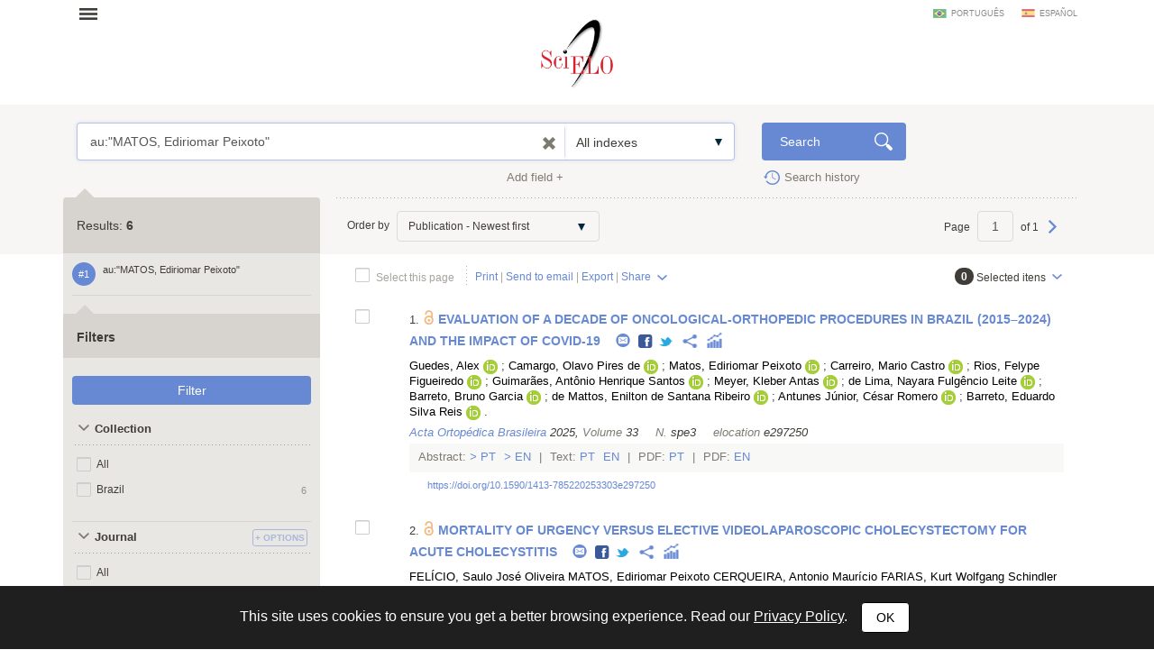

--- FILE ---
content_type: text/html; charset=UTF-8
request_url: https://search.scielo.org/?lang=en&q=au:%22MATOS,%20Ediriomar%20Peixoto%22
body_size: 23249
content:
<!DOCTYPE html>
<!--[if lt IE 7]>      <html class="no-js lt-ie9 lt-ie8 lt-ie7"> <![endif]-->
<!--[if IE 7]>         <html class="no-js lt-ie9 lt-ie8"> <![endif]-->
<!--[if IE 8]>         <html class="no-js lt-ie9"> <![endif]-->
<!--[if gt IE 8]><!-->
<html class="no-js">
<!--<![endif]-->

<head>
        <meta charset="utf-8">
    <meta http-equiv="X-UA-Compatible" content="IE=edge,chrome=1">
    <title>Search | SciELO</title>

    <meta name="viewport" content="width=device-width, initial-scale=1, maximum-scale=1.0">
    <meta http-equiv="keywords" content="">
    <meta http-equiv="description" content=" ">

    <!-- css -->
    <link href="https://fonts.googleapis.com/css?family=Arapey" rel="stylesheet">
    <link rel="stylesheet" href="https://search.scielo.org/static/css/bootstrap.min.css">
    <link rel="stylesheet" href="https://search.scielo.org/static/css/scielo.portal.min.css">
    <link rel="stylesheet" href="https://search.scielo.org/static/css/scielo.portal.custom.min.css">
    <link rel="stylesheet" href="https://search.scielo.org/static/css/scielo.print.min.css" media="print">
    <link rel="stylesheet" href="https://search.scielo.org/static/css/selectize.bootstrap3.min.css">
    <script type='text/javascript' src='https://d1bxh8uas1mnw7.cloudfront.net/assets/embed.js'></script>
    <!--[if lt IE 9]>
        	<script src="https://search.scielo.org/static/js/vendor/html5-3.6-respond-1.1.0.min.js"></script>
            <script src="https://search.scielo.org/static/js/vendor/excanvas.min.js"></script>
        <![endif]-->

    <!-- Page icon -->
    <link rel="shortcut icon" href="image/favicon.ico">

    <script language="javascript" type="text/javascript">
        var RESULT_PAGE = true;
    </script>

        <script type="text/javascript">
        var _gaq = _gaq || [];
        _gaq.push(['_setAccount', 'UA-18268125-1']);
        _gaq.push(['_trackPageview']);

        (function () {
            var ga = document.createElement('script'); ga.type = 'text/javascript'; ga.async = true;
            ga.src = ('https:' == document.location.protocol ? 'https://ssl' : 'http://www') + '.google-analytics.com/ga.js';
            var s = document.getElementsByTagName('script')[0]; s.parentNode.insertBefore(ga, s);
        })();
    </script>
    
        </head>

<body onload="document.searchForm.reset()" >
    <form name="language"><input type="hidden" name="lang" value="en"></form>
    <header>
                
<div class="container">
    <div class="topFunction">
        <div class="col-md-3 col-sm-4 mainNav">
                       <a href="" class="menu" data-rel=".mainMenu" title="Abrir menu">Open menu</a>
            <div class="mainMenu">
                <nav>
                    <ul>
                        <li>
                            <strong>SciELO.org - SciELO Network</strong>
                            <ul>
                                <li><a href="http://www.scielo.org/php/index.php?lang=en">Journal collections</a></li>
                                <li><a href="http://www.scielo.org/applications/scielo-org/php/secondLevel.php?xml=secondLevelForAlphabeticList&xsl=secondLevelForAlphabeticList&lang=en">Journal alphabetic list</a></li>
                                <li><a href="http://www.scielo.org/applications/scielo-org/php/secondLevel.php?xml=secondLevelForSubjectByLetter&xsl=secondLevelForSubjectByLetter&lang=en">Journal subject list</a></li>
                                <li><a href="http://www.scielo.org/applications/scielo-org/php/siteUsage.php?lang=en">Metrics</a></li>
                                <li><a href="http://www.scielo.org/php/level.php?lang=en&component=42&item=9">OAI and RSS access</a></li>
                                <li><a href="http://www.scielo.org/php/level.php?lang=en&component=42&item=8">About SciELO Network</a></li>
                            </ul>
                        </li>
                        <li>
                            <a href="http://blog.scielo.org/en/"><strong>Blog SciELO in Perspective</strong></a>
                        </li>
                    </ul>
                </nav>
            </div>
        </div>

        <div class="col-md-6 col-sm-4 brandLogo brandLogoInternal">
            <a href="http://www.scielo.org/"></a>
        </div>

        <div class="col-md-3 col-sm-4 language">
                            <a href="javascript:change_language('pt')"  class="lang-pt">português</a>
                            <a href="javascript:change_language('es')"  class="lang-es">español</a>
                    </div>
        <div class="clearfix"></div>
    </div>
</div>
            </header>

    <section>
                <div class="content">
                        
                <form name="searchForm" id="searchForm" action="https://search.scielo.org/"
                        method="get">

    <input type="hidden" name="q" id="q" value="au:&quot;MATOS, Ediriomar Peixoto&quot;">
    <input type="hidden" name="lang" id="lang" value="en">
    <input type="hidden" name="count" id="count" value="15">
    <input type="hidden" name="from" id="from" value="0">
    <input type="hidden" name="output" id="output" value="site">
    <input type="hidden" name="sort" id="sort" value="">
    <input type="hidden" name="format" id="format" value="summary">
    <input type="hidden" name="fb" id="fb" value="">
    <input type="hidden" name="page" id="page" value="1">

    
</form>
<form name="searchFormBuilder" class="searchFormBuilder searchForm">
    <div class="highlight result">
        <div class="container">

            <div class="col-md-8 col-sm-8">
                <a href="" class="contextHelper" data-toggle="modal" id="contextHelper1" data-target="#BuscaAjuda">
                    Need <strong>help</strong>?
                </a>

                <div class="input-group col-md-12 col-sm-12">
                    <div class="form-textarea">
                        <textarea name="q[]" placeholder="Enter one or more words" rows="1" class="form-control showContextHelper" data-helper="#contextHelper1">au:&quot;MATOS, Ediriomar Peixoto&quot;</textarea>
                        <a href="javascript:;" class="clearIptText showTooltip" title="Clean search field" style="display: none;"></a>
                    </div>
                    <div class="selectBox index">
                        <select name="index[]">
                                                                                                <option value="" >All indexes</option>
                                                                                                                                <option value="year_cluster" >Publication year</option>
                                                                                                                                <option value="au" >Author</option>
                                                                                                                                <option value="sponsor" >Sponsor</option>
                                                                                                                                <option value="ta" >Journal</option>
                                                                                                                                <option value="ab" >Abstract</option>
                                                                                                                                <option value="ti" >Title</option>
                                                                                    </select>
                    </div>
                </div>
            </div>
            <div class="col-md-2 col-sm-2">
                <input type="submit" name="search_button" value="Search" class="btn btn-primary glyph glyph-search">
            </div>

            <div class="clearfix"></div>

            <div class="searchRow-container">

            </div>

            <div class="col-md-6 col-sm-6 right">
                <a href="" class="newSearchField" data-count="2">Add field +</a>
            </div>
            <div class="col-md-3  col-md-offset-2 col-sm-3">
                <a href="https://search.scielo.org/history/?lang=en" class="shLink">Search history</a>
            </div>
            <div class="clearfix"></div>
        </div>

        <div class="row hide" id="NoResults">
            <div class="col-md-8 col-sm-8 col-md-offset-4 col-sm-offset-4">
                <h2>No documents were found for your search</h2>
            </div>
        </div>

    </div>
    <div id="searchRow-matriz">
        <div class="searchRow" id="searchRow-@" style="display: none;">
            <div class="col-md-1 col-sm-1 right">
                <a href="" class="eraseSearchField" data-rel="" title="Apagar campo"></a>
            </div>
            <div class="col-md-7 col-sm-7">
                <div class="input-group col-md-12 col-sm-12">
                    <div class="selectBox connector">
                        <select name="bool[]">
                            <option>AND</option>
                            <option>OR</option>
                            <option>AND NOT</option>
                        </select>
                    </div>
                    <div class="form-textarea no-divisor">
                        <textarea name="q[]" placeholder="Enter one or more words" rows="1" class="form-control"></textarea>
                        <a href="javascript:;" class="clearIptText showTooltip" title="Limpar expressão" style="display: none;"></a>
                    </div>
                    <div class="selectBox index">
                        <select name="index[]">
                                                                                                <option value="" >All indexes</option>
                                                                                                                                <option value="year_cluster" >Publication year</option>
                                                                                                                                <option value="au" >Author</option>
                                                                                                                                <option value="sponsor" >Sponsor</option>
                                                                                                                                <option value="ta" >Journal</option>
                                                                                                                                <option value="ab" >Abstract</option>
                                                                                                                                <option value="ti" >Title</option>
                                                                                    </select>
                    </div>
                </div>
            </div>
            <div class="clearfix"></div>
        </div>
        <div class="clearfix"></div>
    </div>
</form>
            

    
                    <div class="searchForm">
                <div class="container resultBlock">

                    <div class="searchFilters col-md-3 col-sm-4">
                                                        <div class="filterTitle">
            Results: <strong id="TotalHits">6</strong>
    </div>
    <div class="filterContent" id="refineSearch">

        <div class="searchQuery">
            <div class="searchHistoryItem" data-original-title="" title="" data-history="1">#1</div>
            <div class="query" id="searchHistoryQuery">
                au:&quot;MATOS, Ediriomar Peixoto&quot;
            </div>
        </div>

        
    </div>

    <div class="filterTitle">
        <strong>Filters</strong>
    </div>

    <div class="filterContent" id="refineSearch">

            <form action="" id="form_clusters" method="GET">
                <div class="buttons" id="btn-affix">
                    <button type="button" id="apply_filters_button" class="btn glyph-search">Filter</button>
                </div>
                <!-- used for show more values (facet browse)-->
                <input type="hidden" name="fb" value="">

                                                                                        <input type="hidden" name="lang" value="en">
                                                                                                                                    <input type="hidden" name="q" value="au:&quot;MATOS, Ediriomar Peixoto&quot;">
                                                                                                                                    <input type="hidden" name="where" value="">
                                                            
                
                    
                    
                    
                                                    <a name="in"></a>
                            <div id="in" class="collapseBlock">
                                <div class="title">
                                    <a href="javascript:;" title="Collection" class="action opened">
                                        Collection
                                    </a>
                                                                    </div>

                                <div id="colletion_in" class="content filterCollapsedList" style="display: block">
                                    <ul id="ul_in">
                                        <li class="filterItem row">
                                            <div class="col-xs-9">

                                                <input type="checkbox" name="filter[in][]" value='*' id="in_ALL"
                                                                                                class="checkbox">
                                                <label class="checkbox" for="in_ALL">All</label>
                                            </div>
                                        </li>
                                                                                    
                                                                                            <li class="filterItem row" data-item="Brazil" data-count="6">
                                                    <div class=" col-xs-9">
                                                        <input type="checkbox" name="filter[in][]" value='scl' id="in_scl"
                                                                                                                class="checkbox">
                                                                                                                <label class="checkbox " for="in_scl" >
                                                                                                                            Brazil
                                                                                                                    </label>

                                                    </div>
                                                    <div class="col-xs-3 right">
                                                        <span>6</span>
                                                    </div>
                                                </li>
                                                                                                                                                                </ul>
                                </div>
                            </div>
                                                            
                    
                    
                    
                                                    <a name="journal_title"></a>
                            <div id="journal_title" class="collapseBlock">
                                <div class="title">
                                    <a href="javascript:;" title="Journal" class="action opened">
                                        Journal
                                    </a>
                                                                            <!--a href="javascript:;" class="icon configs openSelectItens pull-right configsText" data-rel="#ul_journal_title" data-filter="journal_title" data-label="Journal" title="Options">Options</a-->
                                        <a href="javascript:;" id="openSelectItens_journal_title" class="singleBtn openSelectItens" data-rel="#ul_journal_title" data-filter="journal_title" data-label="Journal" title="Options"><span>+ Options</span></a>
                                                                    </div>

                                <div id="colletion_journal_title" class="content filterCollapsedList" style="display: block">
                                    <ul id="ul_journal_title">
                                        <li class="filterItem row">
                                            <div class="col-xs-9">

                                                <input type="checkbox" name="filter[journal_title][]" value='*' id="journal_title_ALL"
                                                                                                class="checkbox">
                                                <label class="checkbox" for="journal_title_ALL">All</label>
                                            </div>
                                        </li>
                                                                                    
                                                                                            <li class="filterItem row" data-item="Acta Cirúrgica Brasileira" data-count="3">
                                                    <div class=" col-xs-9">
                                                        <input type="checkbox" name="filter[journal_title][]" value='Acta Cirúrgica Brasileira' id="journal_title_acta-cirurgica-brasileira"
                                                                                                                class="checkbox">
                                                                                                                <label class="checkbox " for="journal_title_acta-cirurgica-brasileira" >
                                                                                                                            Acta Cirúrgica Brasileira
                                                                                                                    </label>

                                                    </div>
                                                    <div class="col-xs-3 right">
                                                        <span>3</span>
                                                    </div>
                                                </li>
                                                                                                                                
                                                                                            <li class="filterItem row" data-item="ABCD. Arquivos Brasileiros de Cirurgia Digestiva (São Paulo)" data-count="1">
                                                    <div class=" col-xs-9">
                                                        <input type="checkbox" name="filter[journal_title][]" value='ABCD. Arquivos Brasileiros de Cirurgia Digestiva (São Paulo)' id="journal_title_abcd--arquivos-brasileiros-de-cirurgia-digestiva--sao-paulo"
                                                                                                                class="checkbox">
                                                                                                                <label class="checkbox showTooltip" for="journal_title_abcd--arquivos-brasileiros-de-cirurgia-digestiva--sao-paulo" data-original-title="ABCD. Arquivos Brasileiros de Cirurgia Digestiva (São Paulo)" >
                                                                                                                            ABCD. Arquivos Brasileiros de Cirurgia Digestiva (São Paulo)
                                                                                                                    </label>

                                                    </div>
                                                    <div class="col-xs-3 right">
                                                        <span>1</span>
                                                    </div>
                                                </li>
                                                                                                                                
                                                                                            <li class="filterItem row" data-item="Acta Ortopédica Brasileira" data-count="1">
                                                    <div class=" col-xs-9">
                                                        <input type="checkbox" name="filter[journal_title][]" value='Acta Ortopédica Brasileira' id="journal_title_acta-ortopedica-brasileira"
                                                                                                                class="checkbox">
                                                                                                                <label class="checkbox " for="journal_title_acta-ortopedica-brasileira" >
                                                                                                                            Acta Ortopédica Brasileira
                                                                                                                    </label>

                                                    </div>
                                                    <div class="col-xs-3 right">
                                                        <span>1</span>
                                                    </div>
                                                </li>
                                                                                                                                
                                                                                            <li class="filterItem row" data-item="Revista da Associação Médica Brasileira" data-count="1">
                                                    <div class=" col-xs-9">
                                                        <input type="checkbox" name="filter[journal_title][]" value='Revista da Associação Médica Brasileira' id="journal_title_revista-da-associacao-medica-brasileira"
                                                                                                                class="checkbox">
                                                                                                                <label class="checkbox showTooltip" for="journal_title_revista-da-associacao-medica-brasileira" data-original-title="Revista da Associação Médica Brasileira" >
                                                                                                                            Revista da Associação Médica Brasileira
                                                                                                                    </label>

                                                    </div>
                                                    <div class="col-xs-3 right">
                                                        <span>1</span>
                                                    </div>
                                                </li>
                                                                                                                                                                </ul>
                                </div>
                            </div>
                                                            
                    
                    
                    
                                                    <a name="la"></a>
                            <div id="la" class="collapseBlock">
                                <div class="title">
                                    <a href="javascript:;" title="Language" class="action opened">
                                        Language
                                    </a>
                                                                            <!--a href="javascript:;" class="icon configs openSelectItens pull-right configsText" data-rel="#ul_la" data-filter="la" data-label="Language" title="Options">Options</a-->
                                        <a href="javascript:;" id="openSelectItens_la" class="singleBtn openSelectItens" data-rel="#ul_la" data-filter="la" data-label="Language" title="Options"><span>+ Options</span></a>
                                                                    </div>

                                <div id="colletion_la" class="content filterCollapsedList" style="display: block">
                                    <ul id="ul_la">
                                        <li class="filterItem row">
                                            <div class="col-xs-9">

                                                <input type="checkbox" name="filter[la][]" value='*' id="la_ALL"
                                                                                                class="checkbox">
                                                <label class="checkbox" for="la_ALL">All</label>
                                            </div>
                                        </li>
                                                                                    
                                                                                            <li class="filterItem row" data-item="English" data-count="4">
                                                    <div class=" col-xs-9">
                                                        <input type="checkbox" name="filter[la][]" value='en' id="la_en"
                                                                                                                class="checkbox">
                                                                                                                <label class="checkbox " for="la_en" >
                                                                                                                            English
                                                                                                                    </label>

                                                    </div>
                                                    <div class="col-xs-3 right">
                                                        <span>4</span>
                                                    </div>
                                                </li>
                                                                                                                                
                                                                                            <li class="filterItem row" data-item="Portuguese" data-count="3">
                                                    <div class=" col-xs-9">
                                                        <input type="checkbox" name="filter[la][]" value='pt' id="la_pt"
                                                                                                                class="checkbox">
                                                                                                                <label class="checkbox " for="la_pt" >
                                                                                                                            Portuguese
                                                                                                                    </label>

                                                    </div>
                                                    <div class="col-xs-3 right">
                                                        <span>3</span>
                                                    </div>
                                                </li>
                                                                                                                                                                </ul>
                                </div>
                            </div>
                                                            
                    
                    
                    
                                                    <a name="year_cluster"></a>
                            <div id="year_cluster" class="collapseBlock">
                                <div class="title">
                                    <a href="javascript:;" title="Publication Year" class="action opened">
                                        Publication Year
                                    </a>
                                                                            <!--a href="javascript:;" class="icon configs openSelectItens pull-right configsText" data-rel="#ul_year_cluster" data-filter="year_cluster" data-label="Publication Year" title="Options">Options</a-->
                                        <a href="javascript:;" id="openSelectItens_year_cluster" class="singleBtn openSelectItens" data-rel="#ul_year_cluster" data-filter="year_cluster" data-label="Publication Year" title="Options"><span>+ Options</span></a>
                                                                    </div>

                                <div id="colletion_year_cluster" class="content filterCollapsedList" style="display: block">
                                    <ul id="ul_year_cluster">
                                        <li class="filterItem row">
                                            <div class="col-xs-9">

                                                <input type="checkbox" name="filter[year_cluster][]" value='*' id="year_cluster_ALL"
                                                                                                class="checkbox">
                                                <label class="checkbox" for="year_cluster_ALL">All</label>
                                            </div>
                                        </li>
                                                                                    
                                                                                            <li class="filterItem row" data-item="1997" data-count="1">
                                                    <div class=" col-xs-9">
                                                        <input type="checkbox" name="filter[year_cluster][]" value='1997' id="year_cluster_1997"
                                                                                                                class="checkbox">
                                                                                                                <label class="checkbox " for="year_cluster_1997" >
                                                                                                                            1997
                                                                                                                    </label>

                                                    </div>
                                                    <div class="col-xs-3 right">
                                                        <span>1</span>
                                                    </div>
                                                </li>
                                                                                                                                
                                                                                            <li class="filterItem row" data-item="2005" data-count="1">
                                                    <div class=" col-xs-9">
                                                        <input type="checkbox" name="filter[year_cluster][]" value='2005' id="year_cluster_2005"
                                                                                                                class="checkbox">
                                                                                                                <label class="checkbox " for="year_cluster_2005" >
                                                                                                                            2005
                                                                                                                    </label>

                                                    </div>
                                                    <div class="col-xs-3 right">
                                                        <span>1</span>
                                                    </div>
                                                </li>
                                                                                                                                
                                                                                            <li class="filterItem row" data-item="2012" data-count="1">
                                                    <div class=" col-xs-9">
                                                        <input type="checkbox" name="filter[year_cluster][]" value='2012' id="year_cluster_2012"
                                                                                                                class="checkbox">
                                                                                                                <label class="checkbox " for="year_cluster_2012" >
                                                                                                                            2012
                                                                                                                    </label>

                                                    </div>
                                                    <div class="col-xs-3 right">
                                                        <span>1</span>
                                                    </div>
                                                </li>
                                                                                                                                
                                                                                            <li class="filterItem row" data-item="2015" data-count="1">
                                                    <div class=" col-xs-9">
                                                        <input type="checkbox" name="filter[year_cluster][]" value='2015' id="year_cluster_2015"
                                                                                                                class="checkbox">
                                                                                                                <label class="checkbox " for="year_cluster_2015" >
                                                                                                                            2015
                                                                                                                    </label>

                                                    </div>
                                                    <div class="col-xs-3 right">
                                                        <span>1</span>
                                                    </div>
                                                </li>
                                                                                                                                
                                                                                            <li class="filterItem row" data-item="2017" data-count="1">
                                                    <div class=" col-xs-9">
                                                        <input type="checkbox" name="filter[year_cluster][]" value='2017' id="year_cluster_2017"
                                                                                                                class="checkbox">
                                                                                                                <label class="checkbox " for="year_cluster_2017" >
                                                                                                                            2017
                                                                                                                    </label>

                                                    </div>
                                                    <div class="col-xs-3 right">
                                                        <span>1</span>
                                                    </div>
                                                </li>
                                                                                                                                
                                                                                            <li class="filterItem row" data-item="2025" data-count="1">
                                                    <div class=" col-xs-9">
                                                        <input type="checkbox" name="filter[year_cluster][]" value='2025' id="year_cluster_2025"
                                                                                                                class="checkbox">
                                                                                                                <label class="checkbox " for="year_cluster_2025" >
                                                                                                                            2025
                                                                                                                    </label>

                                                    </div>
                                                    <div class="col-xs-3 right">
                                                        <span>1</span>
                                                    </div>
                                                </li>
                                                                                                                                                                </ul>
                                </div>
                            </div>
                                                            
                    
                    
                    
                                                    <a name="subject_area"></a>
                            <div id="subject_area" class="collapseBlock">
                                <div class="title">
                                    <a href="javascript:;" title="SciELO Thematic Areas" class="action opened">
                                        SciELO Thematic Areas
                                    </a>
                                                                    </div>

                                <div id="colletion_subject_area" class="content filterCollapsedList" style="display: block">
                                    <ul id="ul_subject_area">
                                        <li class="filterItem row">
                                            <div class="col-xs-9">

                                                <input type="checkbox" name="filter[subject_area][]" value='*' id="subject_area_ALL"
                                                                                                class="checkbox">
                                                <label class="checkbox" for="subject_area_ALL">All</label>
                                            </div>
                                        </li>
                                                                                    
                                                                                            <li class="filterItem row" data-item="Health Sciences" data-count="6">
                                                    <div class=" col-xs-9">
                                                        <input type="checkbox" name="filter[subject_area][]" value='Health Sciences' id="subject_area_health-sciences"
                                                                                                                class="checkbox">
                                                                                                                <label class="checkbox " for="subject_area_health-sciences" >
                                                                                                                            Health Sciences
                                                                                                                    </label>

                                                    </div>
                                                    <div class="col-xs-3 right">
                                                        <span>6</span>
                                                    </div>
                                                </li>
                                                                                                                                                                </ul>
                                </div>
                            </div>
                                                            
                    
                    
                    
                                                    <a name="wok_subject_categories"></a>
                            <div id="wok_subject_categories" class="collapseBlock">
                                <div class="title">
                                    <a href="javascript:;" title="WoS Subject Categories" class="action opened">
                                        WoS Subject Categories
                                    </a>
                                                                            <!--a href="javascript:;" class="icon configs openSelectItens pull-right configsText" data-rel="#ul_wok_subject_categories" data-filter="wok_subject_categories" data-label="WoS Subject Categories" title="Options">Options</a-->
                                        <a href="javascript:;" id="openSelectItens_wok_subject_categories" class="singleBtn openSelectItens" data-rel="#ul_wok_subject_categories" data-filter="wok_subject_categories" data-label="WoS Subject Categories" title="Options"><span>+ Options</span></a>
                                                                    </div>

                                <div id="colletion_wok_subject_categories" class="content filterCollapsedList" style="display: block">
                                    <ul id="ul_wok_subject_categories">
                                        <li class="filterItem row">
                                            <div class="col-xs-9">

                                                <input type="checkbox" name="filter[wok_subject_categories][]" value='*' id="wok_subject_categories_ALL"
                                                                                                class="checkbox">
                                                <label class="checkbox" for="wok_subject_categories_ALL">All</label>
                                            </div>
                                        </li>
                                                                                    
                                                                                            <li class="filterItem row" data-item="Surgery" data-count="4">
                                                    <div class=" col-xs-9">
                                                        <input type="checkbox" name="filter[wok_subject_categories][]" value='surgery' id="wok_subject_categories_surgery"
                                                                                                                class="checkbox">
                                                                                                                <label class="checkbox " for="wok_subject_categories_surgery" >
                                                                                                                            Surgery
                                                                                                                    </label>

                                                    </div>
                                                    <div class="col-xs-3 right">
                                                        <span>4</span>
                                                    </div>
                                                </li>
                                                                                                                                
                                                                                            <li class="filterItem row" data-item="Gastroenterology" data-count="1">
                                                    <div class=" col-xs-9">
                                                        <input type="checkbox" name="filter[wok_subject_categories][]" value='gastroenterology' id="wok_subject_categories_gastroenterology"
                                                                                                                class="checkbox">
                                                                                                                <label class="checkbox " for="wok_subject_categories_gastroenterology" >
                                                                                                                            Gastroenterology
                                                                                                                    </label>

                                                    </div>
                                                    <div class="col-xs-3 right">
                                                        <span>1</span>
                                                    </div>
                                                </li>
                                                                                                                                
                                                                                            <li class="filterItem row" data-item="General" data-count="1">
                                                    <div class=" col-xs-9">
                                                        <input type="checkbox" name="filter[wok_subject_categories][]" value='general' id="wok_subject_categories_general"
                                                                                                                class="checkbox">
                                                                                                                <label class="checkbox " for="wok_subject_categories_general" >
                                                                                                                            General
                                                                                                                    </label>

                                                    </div>
                                                    <div class="col-xs-3 right">
                                                        <span>1</span>
                                                    </div>
                                                </li>
                                                                                                                                
                                                                                            <li class="filterItem row" data-item="Hepatology" data-count="1">
                                                    <div class=" col-xs-9">
                                                        <input type="checkbox" name="filter[wok_subject_categories][]" value='hepatology' id="wok_subject_categories_hepatology"
                                                                                                                class="checkbox">
                                                                                                                <label class="checkbox " for="wok_subject_categories_hepatology" >
                                                                                                                            Hepatology
                                                                                                                    </label>

                                                    </div>
                                                    <div class="col-xs-3 right">
                                                        <span>1</span>
                                                    </div>
                                                </li>
                                                                                                                                
                                                                                            <li class="filterItem row" data-item="Internal" data-count="1">
                                                    <div class=" col-xs-9">
                                                        <input type="checkbox" name="filter[wok_subject_categories][]" value='internal' id="wok_subject_categories_internal"
                                                                                                                class="checkbox">
                                                                                                                <label class="checkbox " for="wok_subject_categories_internal" >
                                                                                                                            Internal
                                                                                                                    </label>

                                                    </div>
                                                    <div class="col-xs-3 right">
                                                        <span>1</span>
                                                    </div>
                                                </li>
                                                                                                                                
                                                                                            <li class="filterItem row" data-item="Medicine" data-count="1">
                                                    <div class=" col-xs-9">
                                                        <input type="checkbox" name="filter[wok_subject_categories][]" value='medicine' id="wok_subject_categories_medicine"
                                                                                                                class="checkbox">
                                                                                                                <label class="checkbox " for="wok_subject_categories_medicine" >
                                                                                                                            Medicine
                                                                                                                    </label>

                                                    </div>
                                                    <div class="col-xs-3 right">
                                                        <span>1</span>
                                                    </div>
                                                </li>
                                                                                                                                
                                                                                            <li class="filterItem row" data-item="Orthopedics" data-count="1">
                                                    <div class=" col-xs-9">
                                                        <input type="checkbox" name="filter[wok_subject_categories][]" value='orthopedics' id="wok_subject_categories_orthopedics"
                                                                                                                class="checkbox">
                                                                                                                <label class="checkbox " for="wok_subject_categories_orthopedics" >
                                                                                                                            Orthopedics
                                                                                                                    </label>

                                                    </div>
                                                    <div class="col-xs-3 right">
                                                        <span>1</span>
                                                    </div>
                                                </li>
                                                                                                                                                                </ul>
                                </div>
                            </div>
                                                            
                    
                    
                    
                                                    <a name="wok_citation_index"></a>
                            <div id="wok_citation_index" class="collapseBlock">
                                <div class="title">
                                    <a href="javascript:;" title="WoS Citation Index" class="action opened">
                                        WoS Citation Index
                                    </a>
                                                                    </div>

                                <div id="colletion_wok_citation_index" class="content filterCollapsedList" style="display: block">
                                    <ul id="ul_wok_citation_index">
                                        <li class="filterItem row">
                                            <div class="col-xs-9">

                                                <input type="checkbox" name="filter[wok_citation_index][]" value='*' id="wok_citation_index_ALL"
                                                                                                class="checkbox">
                                                <label class="checkbox" for="wok_citation_index_ALL">All</label>
                                            </div>
                                        </li>
                                                                                    
                                                                                            <li class="filterItem row" data-item="Science Citation Index Expanded" data-count="5">
                                                    <div class=" col-xs-9">
                                                        <input type="checkbox" name="filter[wok_citation_index][]" value='SCIE' id="wok_citation_index_scie"
                                                                                                                class="checkbox">
                                                                                                                <label class="checkbox showTooltip" for="wok_citation_index_scie" data-original-title="Science Citation Index Expanded" >
                                                                                                                            Science Citation Index Expanded
                                                                                                                    </label>

                                                    </div>
                                                    <div class="col-xs-3 right">
                                                        <span>5</span>
                                                    </div>
                                                </li>
                                                                                                                                                                </ul>
                                </div>
                            </div>
                                                            
                    
                    
                    
                                                    <a name="is_citable"></a>
                            <div id="is_citable" class="collapseBlock">
                                <div class="title">
                                    <a href="javascript:;" title="Citables and non citables" class="action opened">
                                        Citables and non citables
                                    </a>
                                                                    </div>

                                <div id="colletion_is_citable" class="content filterCollapsedList" style="display: block">
                                    <ul id="ul_is_citable">
                                        <li class="filterItem row">
                                            <div class="col-xs-9">

                                                <input type="checkbox" name="filter[is_citable][]" value='*' id="is_citable_ALL"
                                                                                                class="checkbox">
                                                <label class="checkbox" for="is_citable_ALL">All</label>
                                            </div>
                                        </li>
                                                                                    
                                                                                            <li class="filterItem row" data-item="Citable" data-count="6">
                                                    <div class=" col-xs-9">
                                                        <input type="checkbox" name="filter[is_citable][]" value='is_true' id="is_citable_is-true"
                                                                                                                class="checkbox">
                                                                                                                <label class="checkbox " for="is_citable_is-true" >
                                                                                                                            Citable
                                                                                                                    </label>

                                                    </div>
                                                    <div class="col-xs-3 right">
                                                        <span>6</span>
                                                    </div>
                                                </li>
                                                                                                                                                                </ul>
                                </div>
                            </div>
                                                            
                    
                    
                    
                                                    <a name="type"></a>
                            <div id="type" class="collapseBlock">
                                <div class="title">
                                    <a href="javascript:;" title="Type of Literature" class="action opened">
                                        Type of Literature
                                    </a>
                                                                    </div>

                                <div id="colletion_type" class="content filterCollapsedList" style="display: block">
                                    <ul id="ul_type">
                                        <li class="filterItem row">
                                            <div class="col-xs-9">

                                                <input type="checkbox" name="filter[type][]" value='*' id="type_ALL"
                                                                                                class="checkbox">
                                                <label class="checkbox" for="type_ALL">All</label>
                                            </div>
                                        </li>
                                                                                    
                                                                                            <li class="filterItem row" data-item="Article" data-count="6">
                                                    <div class=" col-xs-9">
                                                        <input type="checkbox" name="filter[type][]" value='research-article' id="type_research-article"
                                                                                                                class="checkbox">
                                                                                                                <label class="checkbox " for="type_research-article" >
                                                                                                                            Article
                                                                                                                    </label>

                                                    </div>
                                                    <div class="col-xs-3 right">
                                                        <span>6</span>
                                                    </div>
                                                </li>
                                                                                                                                                                </ul>
                                </div>
                            </div>
                                                                        </form>



    </div>
                                            </div>

                    
                                                                                    <div class="col-md-9 col-sm-8" id="ResultArea">
    <div class="searchOptions">
        <div class="col-md-6 col-sm-12">

                            Order by
                <div class="selectBox inline" style="width: 225px;">
                    <select name="sortBy" id="sortBy" onchange="javascript:change_sort(this);">
                        
                                                            <option value="YEAR_DESC" >Publication - Newest first</option>
                            
                        
                                                            <option value="YEAR_ASC" >Publication - Oldest first</option>
                            
                        
                                                            <option value="RELEVANCE" >Relevance</option>
                            
                        
                                                            <option value="CITED_DESC" >Citations - Most cited first</option>
                            
                        
                                                            <option value="ACCESS_DESC" >Access - Most access first</option>
                            
                                            </select>
                </div>
            

        </div>
                    <div class="col-md-6 notTablet right">
                                Page
                <input type="text" name="page" class="form-control goto_page" value="1"/>
                of  1
                                    <a href="javascript:go_to_page('1')" class="pageNext">Next</a>
                            </div>
                <div class="clearfix"></div>
    </div>
    <div class="searchActions">
        <div class="col-md-9 col-sm-6">
            <input type="checkbox" name="selectAll" value="" class="checkbox selectAll" id="searchForm_selectAll" data-all="0" />
            <label class="checkbox" for="searchForm_selectAll">Select this page</label>

            <div class="actionList notTablet">
                <a href="javascript:print('15');">Print</a>
                |
                <a href="" class="sendViaMail">Send to email</a>
                |
                <a href="" data-toggle="modal" data-target="#Export" class="openExport">Export</a>
                |
                <div class="fixDrop">
                                        <a href="javascript:;" class="dropdownIcon dropdown-toggle" data-toggle="dropdown">Share</a>
                    <ul class="dropdown-menu">
                        <li><a target="_blank" href="/?lang=en&amp;q=au:%22MATOS,%20Ediriomar%20Peixoto%22" class="shareFacebook"><span class="glyphBtn facebook"></span> Facebook</a></li>
                        <li><a target="_blank" href="/?lang=en&amp;q=au:%22MATOS,%20Ediriomar%20Peixoto%22" class="shareTwitter"><span class="glyphBtn twitter"></span> Twitter</a></li>
                        <li><a target="_blank" href="/?lang=en&amp;q=au:%22MATOS,%20Ediriomar%20Peixoto%22" class="shareGooglePlus"><span class="glyphBtn googlePlus"></span> Google+</a></li>
                        <li><a target="_blank" href="/?lang=en&amp;q=au:%22MATOS,%20Ediriomar%20Peixoto%22" class="shareLinkedIn"><span class="glyphBtn linkedIn"></span> LinkedIn</a></li>
                        <li><a target="_blank" href="/?lang=en&amp;q=au:%22MATOS,%20Ediriomar%20Peixoto%22" class="shareReddit"><span class="glyphBtn reddit"></span> Reddit</a></li>
                        <li><a target="_blank" href="/?lang=en&amp;q=au:%22MATOS,%20Ediriomar%20Peixoto%22" class="shareStambleUpon"><span class="glyphBtn stambleUpon"></span> StambleUpon</a></li>
                        <li><a target="_blank" href="/?lang=en&amp;q=au:%22MATOS,%20Ediriomar%20Peixoto%22" class="shareCiteULike"><span class="glyphBtn citeULike"></span> CiteULike</a></li>
                        <li><a target="_blank" href="/?lang=en&amp;q=au:%22MATOS,%20Ediriomar%20Peixoto%22" class="shareMendeley"><span class="glyphBtn mendeley"></span> Mendeley</a></li>
                        <li><a href="#" onclick="javascript:return false;" class="st_sharethis" st_url="/?lang=en&amp;q=au:%22MATOS,%20Ediriomar%20Peixoto%22">Other networks</a></li>
                    </ul>
                </div>
            </div>
        </div>
        <div class="col-md-3  col-sm-6 right">
            <a href="" class="selectItens dropdownIcon dropdown-toggle" data-toggle="dropdown"><strong id="selectedCount" class="my_selection_count" data-preselected="0">0</strong> <span>Selected itens</span></a>
            <ul class="dropdown-menu" role="menu">
                <li><a href="javascript:list_bookmark();" title="List all">List all</a></li>
                <li><a href="javascript:clean_bookmark('Do you really want to clear your selection?');" title="Erase all">Erase all</a></li>
            </ul>
        </div>
        <div class="clearfix"></div>
    </div>
                                                    
                                                    <div class="results">
                                
    <div id="S1413-78522025001200800-scl" class="item">

        <div class="col-md-1 col-sm-2 col-xs-1">
                            <input type="checkbox" class="checkbox my_selection" value="S1413-78522025001200800-scl"
                 id="select_S1413-78522025001200800-scl">
                        <label for="select_S1413-78522025001200800-scl" class="checkbox">&nbsp;</label>
        </div>
        <div class="col-md-11 col-sm-10 col-xs-11">
                            <div class="line">
                                    1.
                    <img src="https://search.scielo.org/static/image/open-access-icon.png" title="CC-BY/4.0" data-toggle="tooltip" class="openAccessIcon showTooltip">
                                                                
                                            <a href="http://www.scielo.br/scielo.php?script=sci_arttext&pid=S1413-78522025001200800&lang=en" title="AVALIAÇÃO DE UMA DÉCADA DE PROCEDIMENTOS ONCOLÓGICO-ORTOPÉDICOS NO BRASIL (2015–2024) E O IMPACTO DA COVID-19" target="_blank">
                            <strong class="title" id="title-S1413-78522025001200800">EVALUATION OF A DECADE OF ONCOLOGICAL-ORTHOPEDIC PROCEDURES IN BRAZIL (2015–2024) AND THE IMPACT OF COVID-19</strong>
                        </a>
                                    
                <br class="visible-xs visible-sm">
                                                    <span class="socialLinks articleShareLink">
                        <a href="javascript:void()"><span class='st_email_custom' st_title="EVALUATION OF A DECADE OF ONCOLOGICAL-ORTHOPEDIC PROCEDURES IN BRAZIL (2015–2024) AND THE IMPACT OF COVID-19"
                                st_url="http://www.scielo.br/scielo.php?script=sci_arttext&pid=S1413-78522025001200800&lang=en"
                                st_image="image/logo-scielo.png" style="margin-right: 0px"></span></a>
                        <a href="http://www.scielo.br/scielo.php?script=sci_arttext&amp;pid=S1413-78522025001200800&amp;lang=en" class="articleAction shareFacebook" data-toggle="tooltip" data-placement="top"
                            title="Share Facebook">Facebook</a>
                        <a href="http://www.scielo.br/scielo.php?script=sci_arttext&amp;pid=S1413-78522025001200800&amp;lang=en" class="articleAction shareTwitter" data-toggle="tooltip" data-placement="top"
                            title=" Twitter">Twitter</a>

                        <span class="dropdown" style="margin:0;">
                            <a href="" class="showTooltip dropdown-toggle" data-toggle="dropdown" data-placement="top" title=""
                                data-original-title="Share in other networks">
                                <span class="glyphBtn otherNetworks" style="margin:0;"></span>
                            </a>
                            <ul class="dropdown-menu articleShare">
                                <li class="dropdown-header">Other social networks</li>
                                <li><a target="_blank" href="http://www.scielo.br/scielo.php?script=sci_arttext&amp;pid=S1413-78522025001200800&amp;lang=en" class="shareGooglePlus"><span
                                            class="glyphBtn googlePlus"></span> Google+</a></li>
                                <li><a target="_blank" href="http://www.scielo.br/scielo.php?script=sci_arttext&amp;pid=S1413-78522025001200800&amp;lang=en" class="shareLinkedIn"><span class="glyphBtn linkedIn"></span>
                                        LinkedIn</a></li>
                                <li><a target="_blank" href="http://www.scielo.br/scielo.php?script=sci_arttext&amp;pid=S1413-78522025001200800&amp;lang=en" class="shareReddit"><span class="glyphBtn reddit"></span>
                                        Reddit</a></li>
                                <li><a target="_blank" href="http://www.scielo.br/scielo.php?script=sci_arttext&amp;pid=S1413-78522025001200800&amp;lang=en" class="shareStambleUpon"><span
                                            class="glyphBtn stambleUpon"></span> StambleUpon</a></li>
                                <li><a target="_blank" href="http://www.scielo.br/scielo.php?script=sci_arttext&amp;pid=S1413-78522025001200800&amp;lang=en" class="shareCiteULike"><span class="glyphBtn citeULike"></span>
                                        CiteULike</a></li>
                                <li><a target="_blank" href="http://www.scielo.br/scielo.php?script=sci_arttext&amp;pid=S1413-78522025001200800&amp;lang=en" class="shareMendeley"><span class="glyphBtn mendeley"></span>
                                        Mendeley</a></li>
                                <li><a href="#" onclick="javascript:return false;" class="st_sharethis" st_url="http://www.scielo.br/scielo.php?script=sci_arttext&amp;pid=S1413-78522025001200800&amp;lang=en">Other networks</a></li>
                            </ul>
                        </span>
                                                    <span class="dropdown" style="margin:0;">

                                <a href="" class="showTooltip dropdown-toggle" data-toggle="dropdown" data-placement="auto"
                                    data-original-title="Metrics">
                                    <span class="glyphBtn metrics"></span>
                                </a>

                                <ul class="dropdown-menu articleShare articleShareMetrics">
                                    <li class="dropdown-header">Metrics</li>

                                                                        <li>
                                        <ul class="metricTable">
                                            <li>
                                                <a target="_blank"
                                                    href="https://analytics.scielo.org/w/accesses?document=S1413-78522025001200800&amp;collection=scl">
                                                    <div class="logo-statistc logo-statistc-scielo"></div>
                                                </a>
                                            </li>
                                            <li>
                                                <a target="_blank"
                                                    href="https://analytics.scielo.org/w/accesses?document=S1413-78522025001200800&amp;collection=scl">
                                                    SciELO Analytics
                                                </a>
                                            </li>
                                        </ul>
                                    </li>
                                    
                                                                                                                    <li>
                                            <ul class="metricTable">
                                                <li>&nbsp;
                                                    <div class="logo-statistc">
                                                        <span class="__dimensions_badge_embed__" data-doi="10.1590/1413-785220253303e297250" data-legend="never"
                                                            data-style="small_circle">
                                                        </span>
                                                    </div>
                                                </li>
                                                <li>
                                                    <a target="_blank" href="https://badge.dimensions.ai/details/doi/10.1590/1413-785220253303e297250">
                                                        Dimensions
                                                    </a>
                                                </li>
                                            </ul>
                                        </li>
                                        
                                                                                    <li>
                                                <ul class="metricTable">
                                                    <li>
                                                        <div class="logo-statistc" style="text-align: center">
                                                            <svg viewBox="0 0 100 100" width="48" height="48">
                                                                <path fill="#6e1a62" stroke="#6e1a62" stroke-width="1"
                                                                    d="M 36.075524746876404,57.96956599135724 C 47.24224000477168,47.68596460512846 53.05297314616313,51.90770935123954 46.72339182284403,65.70569425459581 L 53.27660817715597,65.70569425459581 C 46.94702685383687,51.90770935123954 52.75775999522832,47.68596460512846 63.924475253123596,57.96956599135724 L 65.94953047442182,51.73708687489691 C 50.87091882415881,53.493064614593585 48.651416263702714,46.662138123559565 61.88240715909315,39.21976840364822 L 56.58074376063895,35.36788447550181 C 53.59123058093537,50.25112330547885 46.40876941906463,50.25112330547885 43.419256239361054,35.36788447550181 L 38.11759284090686,39.21976840364822 C 51.348583736297286,46.662138123559565 49.12908117584119,53.493064614593585 34.05046952557818,51.73708687489691 Z">
                                                                </path>
                                                                <circle fill="#6e1a62" stroke="#6e1a62" stroke-width="1" r="4" cx="32.880982706687234" cy="55.56230589874905">
                                                                </circle>
                                                                <circle fill="#6e1a62" stroke="#6e1a62" stroke-width="1" r="4" cx="50" cy="68"></circle>
                                                                <circle fill="#6e1a62" stroke="#6e1a62" stroke-width="1" r="4" cx="67.11901729331277" cy="55.56230589874905">
                                                                </circle>
                                                                <circle fill="#6e1a62" stroke="#6e1a62" stroke-width="1" r="4" cx="60.58013454126452" cy="35.43769410125095">
                                                                </circle>
                                                                <circle fill="#6e1a62" stroke="#6e1a62" stroke-width="1" r="4" cx="39.41986545873549" cy="35.43769410125095">
                                                                </circle>
                                                            </svg>
                                                            <a href="https://plu.mx/scielo/a/?doi=10.1590/1413-785220253303e297250" data-popup="hidden"
                                                                data-size="large" class="plumx-plum-print-popup" data-site="scielo">
                                                                                                                                                                                                                                                            </a>
                                                        </div>
                                                    </li>
                                                    <li>
                                                        <a target="_blank" href="https://plu.mx/scielo/a/?doi=10.1590/1413-785220253303e297250">
                                                            PlumX
                                                        </a>
                                                    </li>
                                                </ul>
                                            </li>
                                        
                                                                                    <li>
                                                <ul class="metricTable">
                                                    <li>

                                                        <div class='altmetric-embed' data-badge-type='donut' data-doi="10.1590/1413-785220253303e297250" data-link-target='_blank'>
                                                        </div>

                                                        <div class="logo-statistc">
                                                        </div>
                                                    </li>
                                                    <li>
                                                        <a target="_blank" href="https://www.altmetric.com/details.php?&doi=10.1590/1413-785220253303e297250" style="padding: 15px 5px!important;">
                                                            Altmetric
                                                        </a>
                                                    </li>
                                                </ul>
                                            </li>
                                        
                                                                    </ul>
                            </span>
                                            </span>
                            </div>

            
    <!-- author -->
            <div class="line authors">
                            <a href='http://www.google.com/search?q="Guedes, Alex"' target="_blank" class="author">Guedes, Alex</a>
                                                            <a href='https://orcid.org/0000-0001-7013-7107' target="_blank">
                                <img src="https://search.scielo.org/static/image/authorIcon-orcid.png" alt="ORCID"></img>
                        </a>;                                                                <a href='http://www.google.com/search?q="Camargo, Olavo Pires de"' target="_blank" class="author">Camargo, Olavo Pires de</a>
                                                            <a href='https://orcid.org/0000-0002-1128-7292' target="_blank">
                                <img src="https://search.scielo.org/static/image/authorIcon-orcid.png" alt="ORCID"></img>
                        </a>;                                                                <a href='http://www.google.com/search?q="Matos, Ediriomar Peixoto"' target="_blank" class="author">Matos, Ediriomar Peixoto</a>
                                                            <a href='https://orcid.org/0009-0004-4271-3241' target="_blank">
                                <img src="https://search.scielo.org/static/image/authorIcon-orcid.png" alt="ORCID"></img>
                        </a>;                                                                <a href='http://www.google.com/search?q="Carreiro, Mario Castro"' target="_blank" class="author">Carreiro, Mario Castro</a>
                                                            <a href='https://orcid.org/0009-0009-5104-1738' target="_blank">
                                <img src="https://search.scielo.org/static/image/authorIcon-orcid.png" alt="ORCID"></img>
                        </a>;                                                                <a href='http://www.google.com/search?q="Rios, Felype Figueiredo"' target="_blank" class="author">Rios, Felype Figueiredo</a>
                                                            <a href='https://orcid.org/0000-0002-2061-6457' target="_blank">
                                <img src="https://search.scielo.org/static/image/authorIcon-orcid.png" alt="ORCID"></img>
                        </a>;                                                                <a href='http://www.google.com/search?q="Guimarães, Antônio Henrique Santos"' target="_blank" class="author">Guimarães, Antônio Henrique Santos</a>
                                                            <a href='https://orcid.org/0009-0007-5145-6162' target="_blank">
                                <img src="https://search.scielo.org/static/image/authorIcon-orcid.png" alt="ORCID"></img>
                        </a>;                                                                <a href='http://www.google.com/search?q="Meyer, Kleber Antas"' target="_blank" class="author">Meyer, Kleber Antas</a>
                                                            <a href='https://orcid.org/0009-0005-1043-5627' target="_blank">
                                <img src="https://search.scielo.org/static/image/authorIcon-orcid.png" alt="ORCID"></img>
                        </a>;                                                                <a href='http://www.google.com/search?q="de Lima, Nayara Fulgêncio Leite"' target="_blank" class="author">de Lima, Nayara Fulgêncio Leite</a>
                                                            <a href='https://orcid.org/0009-0002-3780-1090' target="_blank">
                                <img src="https://search.scielo.org/static/image/authorIcon-orcid.png" alt="ORCID"></img>
                        </a>;                                                                <a href='http://www.google.com/search?q="Barreto, Bruno Garcia"' target="_blank" class="author">Barreto, Bruno Garcia</a>
                                                            <a href='https://orcid.org/0000-0002-4722-7574' target="_blank">
                                <img src="https://search.scielo.org/static/image/authorIcon-orcid.png" alt="ORCID"></img>
                        </a>;                                                                <a href='http://www.google.com/search?q="de Mattos, Enilton de Santana Ribeiro"' target="_blank" class="author">de Mattos, Enilton de Santana Ribeiro</a>
                                                            <a href='https://orcid.org/0000-0003-2039-9744' target="_blank">
                                <img src="https://search.scielo.org/static/image/authorIcon-orcid.png" alt="ORCID"></img>
                        </a>;                                                                <a href='http://www.google.com/search?q="Antunes Júnior, César Romero"' target="_blank" class="author">Antunes Júnior, César Romero</a>
                                                            <a href='https://orcid.org/0000-0003-1701-5279' target="_blank">
                                <img src="https://search.scielo.org/static/image/authorIcon-orcid.png" alt="ORCID"></img>
                        </a>;                                                                <a href='http://www.google.com/search?q="Barreto, Eduardo Silva Reis"' target="_blank" class="author">Barreto, Eduardo Silva Reis</a>
                                                            <a href='https://orcid.org/0009-0008-4688-8857' target="_blank">
                                <img src="https://search.scielo.org/static/image/authorIcon-orcid.png" alt="ORCID"></img>
                        </a>.                                                        </div>
    
    <!-- source -->
<div class="line source">

    <span class="dropdown" style="margin:0;display:inline-block;">

        <a href="" class="showTooltip dropdown-toggle" data-toggle="dropdown" data-placement="top" data-original-title="Metrics">
            Acta Ortopédica Brasileira
        </a>

        <ul class="dropdown-menu articleShare articleShareMetrics">
            <li class="dropdown-header">Journal Metrics</li>
            <li>
                <ul class="metricTable">
                    <li>
                        <a href="#" class="openJournalInfo" data-issn="1413-7852" data-publisher="" data-collection="scl">
                            <div class="logo-statistc logo-statistc-info"></div>
                        </a>
                    </li>
                    <li>
                        <a href="#" class="openJournalInfo" data-issn="1413-7852" data-publisher="" data-collection="scl">
                            Sobre o periódico
                        </a>
                    </li>
                </ul>
            </li>
            <li>
                <ul class="metricTable">
                    <li>
                        <a target="_blank" href="
                        https://analytics.scielo.org/w/accesses?journal=1413-7852&amp;collection=scl">
                            <div class="logo-statistc logo-statistc-scielo"></div>
                        </a>
                    </li>
                    <li>
                        <a target="_blank" href="
                        https://analytics.scielo.org/w/accesses?journal=1413-7852&amp;collection=scl">
                            SciELO Analytics
                        </a>
                    </li>
                </ul>
            </li>
        </ul>
    </span>

            <span style="margin: 0"></span>
        <span style="margin: 0">2025, </span>
                <small>Volume</small>
        <span>33</span>
    
            <small>N.</small>
        <span>spe3</span>
    
    
            <small>elocation</small>
        <span>e297250</span>
    </div>

            <div class="user-actions">
                


            <div class="line versions">

            <!--
                Resumo
            -->
            
                <span>

                Abstract:

                
                    <a href="#" onclick="$(this).toggleClass('opened');$('#S1413-78522025001200800-scl_pt').slideToggle(); return false;" class=" showTooltip abstract" title="Portuguese">
                        Pt
                    </a>

                
                    <a href="#" onclick="$(this).toggleClass('opened');$('#S1413-78522025001200800-scl_en').slideToggle(); return false;" class=" showTooltip abstract" title="English">
                        En
                    </a>

                
                </span>

            

            <!--
                Texto
            -->
                            
                    <span class="separator">|</span>
                    <span>

                    Text:

                    
                        <a href="http://www.scielo.br/scielo.php?script=sci_arttext&pid=S1413-78522025001200800&lng=en&tlng=pt" class="showTooltip" title="Portuguese">
                            Pt
                        </a>

                    
                        <a href="http://www.scielo.br/scielo.php?script=sci_arttext&pid=S1413-78522025001200800&lng=en&tlng=en" class="showTooltip" title="English">
                            En
                        </a>

                    
                    </span>

                

                <!--
                    PDF
                -->
                
                                            <span class="separator">|</span>
                        <span>

                            PDF:
                            <a href="http://www.scielo.br/scielo.php?script=sci_pdf&pid=S1413-78522025001200800&lng=en&tlng=pt" class="showTooltip" title="Portuguese">
                                Pt
                            </a>

                        </span>

                     
                
                                            <span class="separator">|</span>
                        <span>

                            PDF:
                            <a href="http://www.scielo.br/scielo.php?script=sci_pdf&pid=S1413-78522025001200800&lng=en&tlng=en" class="showTooltip" title="English">
                                En
                            </a>

                        </span>

                     
                                        </div>
    

                    <div id="S1413-78522025001200800-scl_pt" class="abstract" style="display:none">
            RESUMO  Objetivo: Avaliar a distribuição regional das autorizações de internação hospitalar (AIH), custos total e médio de internação hospitalar (CMH), tempo médio de permanência, número de óbitos e taxa de mortalidade relacionados aos procedimentos oncológico-ortopédicos financiados pelo Sistema Único de Saúde (SUS) entre 2015 e 2024, com ênfase no impacto da pandemia de COVID-19.  Métodos: Estudo ecológico com séries temporais baseadas em dados obtidos do Sistema de Informações Hospitalares do SUS, analisados por regiões brasileiras, nos períodos pré-pandemia, pandêmico e pós-pandemia. As diferenças regionais foram calculadas por ANOVA ou Kruskal-Wallis. O impacto da pandemia foi analisado por meio de testes T e ARIMA com intervenção. A análise estatística foi realizada no R.  Resultados: Foram registradas 9.120 AIHs, a maioria nas regiões Sudeste (4.375) e Sul (2.252). Múltiplas variações regionais foram encontradas para todas as variáveis avaliadas. Apenas o CMH foi impactado – houve aumento nos custos por procedimento; as demais variáveis apresentaram manutenção da tendência após o início da pandemia.  Conclusões: Apesar do aumento do CMH, não foi observada variação significativa no número de AIH, TMP e TM quando analisados os períodos pré-pandêmico e pandêmico, sugerindo que não houve impacto direto no desempenho do procedimento analisado. Nível de Evidência III; Estudoe Comparativo Retrospectivof.
        </div>
                    <div id="S1413-78522025001200800-scl_en" class="abstract" style="display:none">
            ABSTRACT  Objective: To evaluate the regional distribution of hospital admission authorizations (AIH), total and average hospitalization cost (AHC), average length of stay, number of deaths and mortality rate related to oncological-orthopedic procedures funded by the Unified Health System (SUS) between 2015 and 2024, with an emphasis on the impact of the COVID-19 pandemic.  Methods: Ecological study with time series based on data obtained from the SUS Hospital Information System, analyzed by Brazilian regions in the pre-pandemic, pandemic and post-pandemic periods. Regional differences were calculated using ANOVA or Kruskal-Wallis. The impact of the pandemic was analyzed using T-tests and ARIMA with intervention. Statistical analysis was performed in R.  Results: 9,120 AIHs were recorded, mostly in the Southeast (4,375) and South (2,252) regions. Multiple regional variations were found for all the variables evaluated. Only the AHC was impacted – there was an increase in costs per procedure; The other variables maintained the trend after the beginning of the pandemic.  Conclusions: Despite the increase in the AHC, we did not observe significant variation in the number of AIH, ALS, and MR when analyzing the pre-pandemic and pandemic periods, suggesting that there was no direct impact on the performance of the analyzed procedure. Level of Evidence III; Retrospectivef comparative studye.
        </div>
    
            </div>
            <div class="line metadata">
				<div class="col-md-12 col-sm-12">
                                           <span class="DOIResults"><a href="https://doi.org/10.1590/1413-785220253303e297250" target="_blank">https://doi.org/10.1590/1413-785220253303e297250</a></span>
                                                            				</div>
				<div class="clearfix"></div>
			</div>

        </div>
        <div class="clearfix"></div>
    </div>

    <div id="S0102-67202017000100047-scl" class="item">

        <div class="col-md-1 col-sm-2 col-xs-1">
                            <input type="checkbox" class="checkbox my_selection" value="S0102-67202017000100047-scl"
                 id="select_S0102-67202017000100047-scl">
                        <label for="select_S0102-67202017000100047-scl" class="checkbox">&nbsp;</label>
        </div>
        <div class="col-md-11 col-sm-10 col-xs-11">
                            <div class="line">
                                    2.
                    <img src="https://search.scielo.org/static/image/open-access-icon.png" title="CC-BY/4.0" data-toggle="tooltip" class="openAccessIcon showTooltip">
                                                                
                                            <a href="http://www.scielo.br/scielo.php?script=sci_arttext&pid=S0102-67202017000100047&lang=en" title="MORTALIDADE DA COLECISTECTOMIA VIDEOLAPAROSCÓPICA DE URGÊNCIA VERSUS OPERAÇÃO ELETIVA PARA COLECISTITE AGUDA" target="_blank">
                            <strong class="title" id="title-S0102-67202017000100047">MORTALITY OF URGENCY VERSUS ELECTIVE VIDEOLAPAROSCOPIC CHOLECYSTECTOMY FOR ACUTE CHOLECYSTITIS</strong>
                        </a>
                                    
                <br class="visible-xs visible-sm">
                                                    <span class="socialLinks articleShareLink">
                        <a href="javascript:void()"><span class='st_email_custom' st_title="MORTALITY OF URGENCY VERSUS ELECTIVE VIDEOLAPAROSCOPIC CHOLECYSTECTOMY FOR ACUTE CHOLECYSTITIS"
                                st_url="http://www.scielo.br/scielo.php?script=sci_arttext&pid=S0102-67202017000100047&lang=en"
                                st_image="image/logo-scielo.png" style="margin-right: 0px"></span></a>
                        <a href="http://www.scielo.br/scielo.php?script=sci_arttext&amp;pid=S0102-67202017000100047&amp;lang=en" class="articleAction shareFacebook" data-toggle="tooltip" data-placement="top"
                            title="Share Facebook">Facebook</a>
                        <a href="http://www.scielo.br/scielo.php?script=sci_arttext&amp;pid=S0102-67202017000100047&amp;lang=en" class="articleAction shareTwitter" data-toggle="tooltip" data-placement="top"
                            title=" Twitter">Twitter</a>

                        <span class="dropdown" style="margin:0;">
                            <a href="" class="showTooltip dropdown-toggle" data-toggle="dropdown" data-placement="top" title=""
                                data-original-title="Share in other networks">
                                <span class="glyphBtn otherNetworks" style="margin:0;"></span>
                            </a>
                            <ul class="dropdown-menu articleShare">
                                <li class="dropdown-header">Other social networks</li>
                                <li><a target="_blank" href="http://www.scielo.br/scielo.php?script=sci_arttext&amp;pid=S0102-67202017000100047&amp;lang=en" class="shareGooglePlus"><span
                                            class="glyphBtn googlePlus"></span> Google+</a></li>
                                <li><a target="_blank" href="http://www.scielo.br/scielo.php?script=sci_arttext&amp;pid=S0102-67202017000100047&amp;lang=en" class="shareLinkedIn"><span class="glyphBtn linkedIn"></span>
                                        LinkedIn</a></li>
                                <li><a target="_blank" href="http://www.scielo.br/scielo.php?script=sci_arttext&amp;pid=S0102-67202017000100047&amp;lang=en" class="shareReddit"><span class="glyphBtn reddit"></span>
                                        Reddit</a></li>
                                <li><a target="_blank" href="http://www.scielo.br/scielo.php?script=sci_arttext&amp;pid=S0102-67202017000100047&amp;lang=en" class="shareStambleUpon"><span
                                            class="glyphBtn stambleUpon"></span> StambleUpon</a></li>
                                <li><a target="_blank" href="http://www.scielo.br/scielo.php?script=sci_arttext&amp;pid=S0102-67202017000100047&amp;lang=en" class="shareCiteULike"><span class="glyphBtn citeULike"></span>
                                        CiteULike</a></li>
                                <li><a target="_blank" href="http://www.scielo.br/scielo.php?script=sci_arttext&amp;pid=S0102-67202017000100047&amp;lang=en" class="shareMendeley"><span class="glyphBtn mendeley"></span>
                                        Mendeley</a></li>
                                <li><a href="#" onclick="javascript:return false;" class="st_sharethis" st_url="http://www.scielo.br/scielo.php?script=sci_arttext&amp;pid=S0102-67202017000100047&amp;lang=en">Other networks</a></li>
                            </ul>
                        </span>
                                                    <span class="dropdown" style="margin:0;">

                                <a href="" class="showTooltip dropdown-toggle" data-toggle="dropdown" data-placement="auto"
                                    data-original-title="Metrics">
                                    <span class="glyphBtn metrics"></span>
                                </a>

                                <ul class="dropdown-menu articleShare articleShareMetrics">
                                    <li class="dropdown-header">Metrics</li>

                                                                        <li>
                                        <ul class="metricTable">
                                            <li>
                                                <a target="_blank"
                                                    href="https://analytics.scielo.org/w/accesses?document=S0102-67202017000100047&amp;collection=scl">
                                                    <div class="logo-statistc logo-statistc-scielo"></div>
                                                </a>
                                            </li>
                                            <li>
                                                <a target="_blank"
                                                    href="https://analytics.scielo.org/w/accesses?document=S0102-67202017000100047&amp;collection=scl">
                                                    SciELO Analytics
                                                </a>
                                            </li>
                                        </ul>
                                    </li>
                                    
                                                                                                                    <li>
                                            <ul class="metricTable">
                                                <li>&nbsp;
                                                    <div class="logo-statistc">
                                                        <span class="__dimensions_badge_embed__" data-doi="10.1590/0102-6720201700010013" data-legend="never"
                                                            data-style="small_circle">
                                                        </span>
                                                    </div>
                                                </li>
                                                <li>
                                                    <a target="_blank" href="https://badge.dimensions.ai/details/doi/10.1590/0102-6720201700010013">
                                                        Dimensions
                                                    </a>
                                                </li>
                                            </ul>
                                        </li>
                                        
                                                                                    <li>
                                                <ul class="metricTable">
                                                    <li>
                                                        <div class="logo-statistc" style="text-align: center">
                                                            <svg viewBox="0 0 100 100" width="48" height="48">
                                                                <path fill="#6e1a62" stroke="#6e1a62" stroke-width="1"
                                                                    d="M 36.075524746876404,57.96956599135724 C 47.24224000477168,47.68596460512846 53.05297314616313,51.90770935123954 46.72339182284403,65.70569425459581 L 53.27660817715597,65.70569425459581 C 46.94702685383687,51.90770935123954 52.75775999522832,47.68596460512846 63.924475253123596,57.96956599135724 L 65.94953047442182,51.73708687489691 C 50.87091882415881,53.493064614593585 48.651416263702714,46.662138123559565 61.88240715909315,39.21976840364822 L 56.58074376063895,35.36788447550181 C 53.59123058093537,50.25112330547885 46.40876941906463,50.25112330547885 43.419256239361054,35.36788447550181 L 38.11759284090686,39.21976840364822 C 51.348583736297286,46.662138123559565 49.12908117584119,53.493064614593585 34.05046952557818,51.73708687489691 Z">
                                                                </path>
                                                                <circle fill="#6e1a62" stroke="#6e1a62" stroke-width="1" r="4" cx="32.880982706687234" cy="55.56230589874905">
                                                                </circle>
                                                                <circle fill="#6e1a62" stroke="#6e1a62" stroke-width="1" r="4" cx="50" cy="68"></circle>
                                                                <circle fill="#6e1a62" stroke="#6e1a62" stroke-width="1" r="4" cx="67.11901729331277" cy="55.56230589874905">
                                                                </circle>
                                                                <circle fill="#6e1a62" stroke="#6e1a62" stroke-width="1" r="4" cx="60.58013454126452" cy="35.43769410125095">
                                                                </circle>
                                                                <circle fill="#6e1a62" stroke="#6e1a62" stroke-width="1" r="4" cx="39.41986545873549" cy="35.43769410125095">
                                                                </circle>
                                                            </svg>
                                                            <a href="https://plu.mx/scielo/a/?doi=10.1590/0102-6720201700010013" data-popup="hidden"
                                                                data-size="large" class="plumx-plum-print-popup" data-site="scielo">
                                                                                                                                                                                                                                                            </a>
                                                        </div>
                                                    </li>
                                                    <li>
                                                        <a target="_blank" href="https://plu.mx/scielo/a/?doi=10.1590/0102-6720201700010013">
                                                            PlumX
                                                        </a>
                                                    </li>
                                                </ul>
                                            </li>
                                        
                                                                                    <li>
                                                <ul class="metricTable">
                                                    <li>

                                                        <div class='altmetric-embed' data-badge-type='donut' data-doi="10.1590/0102-6720201700010013" data-link-target='_blank'>
                                                        </div>

                                                        <div class="logo-statistc">
                                                        </div>
                                                    </li>
                                                    <li>
                                                        <a target="_blank" href="https://www.altmetric.com/details.php?&doi=10.1590/0102-6720201700010013" style="padding: 15px 5px!important;">
                                                            Altmetric
                                                        </a>
                                                    </li>
                                                </ul>
                                            </li>
                                        
                                                                    </ul>
                            </span>
                                            </span>
                            </div>

            
    <!-- author -->
            <div class="line authors">
                            <a href='http://www.google.com/search?q="FELÍCIO, Saulo José Oliveira"' target="_blank" class="author">FELÍCIO, Saulo José Oliveira</a>
                                                                                <a href='http://www.google.com/search?q="MATOS, Ediriomar Peixoto"' target="_blank" class="author">MATOS, Ediriomar Peixoto</a>
                                                                                <a href='http://www.google.com/search?q="CERQUEIRA, Antonio Maurício"' target="_blank" class="author">CERQUEIRA, Antonio Maurício</a>
                                                                                <a href='http://www.google.com/search?q="FARIAS, Kurt Wolfgang Schindler Freire de"' target="_blank" class="author">FARIAS, Kurt Wolfgang Schindler Freire de</a>
                                                                                <a href='http://www.google.com/search?q="SILVA, Ramon de Assis"' target="_blank" class="author">SILVA, Ramon de Assis</a>
                                                                                <a href='http://www.google.com/search?q="TORRES, Mateus de Oliveira"' target="_blank" class="author">TORRES, Mateus de Oliveira</a>
                                                                        </div>
    
    <!-- source -->
<div class="line source">

    <span class="dropdown" style="margin:0;display:inline-block;">

        <a href="" class="showTooltip dropdown-toggle" data-toggle="dropdown" data-placement="top" data-original-title="Metrics">
            ABCD. Arquivos Brasileiros de Cirurgia Digestiva (São Paulo)
        </a>

        <ul class="dropdown-menu articleShare articleShareMetrics">
            <li class="dropdown-header">Journal Metrics</li>
            <li>
                <ul class="metricTable">
                    <li>
                        <a href="#" class="openJournalInfo" data-issn="0102-6720" data-publisher="" data-collection="scl">
                            <div class="logo-statistc logo-statistc-info"></div>
                        </a>
                    </li>
                    <li>
                        <a href="#" class="openJournalInfo" data-issn="0102-6720" data-publisher="" data-collection="scl">
                            Sobre o periódico
                        </a>
                    </li>
                </ul>
            </li>
            <li>
                <ul class="metricTable">
                    <li>
                        <a target="_blank" href="
                        https://analytics.scielo.org/w/accesses?journal=0102-6720&amp;collection=scl">
                            <div class="logo-statistc logo-statistc-scielo"></div>
                        </a>
                    </li>
                    <li>
                        <a target="_blank" href="
                        https://analytics.scielo.org/w/accesses?journal=0102-6720&amp;collection=scl">
                            SciELO Analytics
                        </a>
                    </li>
                </ul>
            </li>
        </ul>
    </span>

            <span style="margin: 0">mar</span>
        <span style="margin: 0">2017, </span>
                <small>Volume</small>
        <span>30</span>
    
            <small>N.</small>
        <span>1</span>
    
    
            <small>Pages</small>
        <span>47 - 50</span>
    </div>

            <div class="user-actions">
                


            <div class="line versions">

            <!--
                Resumo
            -->
            
                <span>

                Abstract:

                
                    <a href="#" onclick="$(this).toggleClass('opened');$('#S0102-67202017000100047-scl_pt').slideToggle(); return false;" class=" showTooltip abstract" title="Portuguese">
                        Pt
                    </a>

                
                    <a href="#" onclick="$(this).toggleClass('opened');$('#S0102-67202017000100047-scl_en').slideToggle(); return false;" class=" showTooltip abstract" title="English">
                        En
                    </a>

                
                </span>

            

            <!--
                Texto
            -->
                            
                    <span class="separator">|</span>
                    <span>

                    Text:

                    
                        <a href="http://www.scielo.br/scielo.php?script=sci_arttext&pid=S0102-67202017000100047&lng=en&tlng=pt" class="showTooltip" title="Portuguese">
                            Pt
                        </a>

                    
                        <a href="http://www.scielo.br/scielo.php?script=sci_arttext&pid=S0102-67202017000100047&lng=en&tlng=en" class="showTooltip" title="English">
                            En
                        </a>

                    
                    </span>

                

                <!--
                    PDF
                -->
                
                                            <span class="separator">|</span>
                        <span>

                            PDF:
                            <a href="http://www.scielo.br/scielo.php?script=sci_pdf&pid=S0102-67202017000100047&lng=en&tlng=pt" class="showTooltip" title="Portuguese">
                                Pt
                            </a>

                        </span>

                     
                
                                            <span class="separator">|</span>
                        <span>

                            PDF:
                            <a href="http://www.scielo.br/scielo.php?script=sci_pdf&pid=S0102-67202017000100047&lng=en&tlng=en" class="showTooltip" title="English">
                                En
                            </a>

                        </span>

                     
                                        </div>
    

                    <div id="S0102-67202017000100047-scl_pt" class="abstract" style="display:none">
            RESUMO  Racional: Continua controversa a conduta nos pacientes com colecistite aguda: compensar o processo inflamatório e operar eletivamente ou operar imediatamente em caráter de urgência?  Objetivo: Testar a hipótese de que a colecistectomia videolaparoscópica de urgência por colecistite aguda apresenta maior mortalidade que a colecistectomia videolaparoscópica eletiva  Métodos: A partir dos dados disponíveis no Datasus, foi comparada a mortalidade entre os pacientes submetidos à colecistectomia videolaparoscópica eletiva por colelitíase e a de urgência. Foram realizados cálculos da redução relativa de risco de morte, redução absoluta do risco de morte e número necessário para tratar .  Resultados: De 2009 a 2014 no Brasil, foram realizadas 250.439 colecistectomias videolaparoscópicas sendo 74,6% eletivas. A mortalidade no grupo de emergência foi 4,8 vezes mais elevada em comparação com o grupo eletivo (0,0023% vs. 0,00048%). Apesar da redução relativa do risco de morte (RRR) ser de 83%, no cálculo do risco absoluto encontrou-se 0,0018 e número necessário para tratar de 55.555.  Conclusões: Apesar da redução relativa de risco para mortalidade ser alta comparando o caráter eletivo vs. urgência, a redução de risco absoluto é mínima, já que esse desfecho é muito baixo nos dois grupos, sugerindo que a mortalidade não deve ter muita influência na tomada de decisão cirúrgica.
        </div>
                    <div id="S0102-67202017000100047-scl_en" class="abstract" style="display:none">
            ABSTRACT  Background: Surgical approach is still controversial in patients with acute cholecystitis: to treat clinically the inflammatory process and operate electively later or to operate immediately on an emergency basis?  Aim: To test the hypothesis that urgent laparoscopic cholecystectomy in acute cholecystitis has a higher mortality than elective laparoscopic cholecystectomy.  Methods: From the data available in Datasus, mortality was compared between patients undergoing elective laparoscopic cholecystectomy for cholelithiasis and in urgency. Calculations were made of the relative reduction in risk of death, absolute reduction of risk of death and number needed to treat.  Results: From 2009 to 2014 in Brazil, there were 250.439 laparoscopic cholecystectomy and 74.6% were electives. Mortality in the emergency group was 4.8 times higher compared to the elective group (0.0023% vs. 0.00048%). Despite the relative reduction in risk of death (RRR) was 83%, in the calculation of absolute risk was found 0.0018 and number needed to treat of 55,555.  Conclusions: Despite the relative risk reduction for mortality was high comparing elective vs. urgent basis, the absolute risk reduction was minimal, since this outcome is very low in both groups, suggesting that mortality should not have much influence on surgical decision.
        </div>
    
            </div>
            <div class="line metadata">
				<div class="col-md-12 col-sm-12">
                                           <span class="DOIResults"><a href="https://doi.org/10.1590/0102-6720201700010013" target="_blank">https://doi.org/10.1590/0102-6720201700010013</a></span>
                                        					    <span>
						    <strong>8474 downloads</strong>
					    </span>
                                        				</div>
				<div class="clearfix"></div>
			</div>

        </div>
        <div class="clearfix"></div>
    </div>

    <div id="S0102-86502015000500371-scl" class="item">

        <div class="col-md-1 col-sm-2 col-xs-1">
                            <input type="checkbox" class="checkbox my_selection" value="S0102-86502015000500371-scl"
                 id="select_S0102-86502015000500371-scl">
                        <label for="select_S0102-86502015000500371-scl" class="checkbox">&nbsp;</label>
        </div>
        <div class="col-md-11 col-sm-10 col-xs-11">
                            <div class="line">
                                    3.
                    <img src="https://search.scielo.org/static/image/open-access-icon.png" title="CC-BY/4.0" data-toggle="tooltip" class="openAccessIcon showTooltip">
                                                                
                                            <a href="http://www.scielo.br/scielo.php?script=sci_arttext&pid=S0102-86502015000500371&lang=en" title="" target="_blank">
                            <strong class="title" id="title-S0102-86502015000500371">Experience report on teaching surgical technique without animal use</strong>
                        </a>
                                    
                <br class="visible-xs visible-sm">
                                                    <span class="socialLinks articleShareLink">
                        <a href="javascript:void()"><span class='st_email_custom' st_title="Experience report on teaching surgical technique without animal use"
                                st_url="http://www.scielo.br/scielo.php?script=sci_arttext&pid=S0102-86502015000500371&lang=en"
                                st_image="image/logo-scielo.png" style="margin-right: 0px"></span></a>
                        <a href="http://www.scielo.br/scielo.php?script=sci_arttext&amp;pid=S0102-86502015000500371&amp;lang=en" class="articleAction shareFacebook" data-toggle="tooltip" data-placement="top"
                            title="Share Facebook">Facebook</a>
                        <a href="http://www.scielo.br/scielo.php?script=sci_arttext&amp;pid=S0102-86502015000500371&amp;lang=en" class="articleAction shareTwitter" data-toggle="tooltip" data-placement="top"
                            title=" Twitter">Twitter</a>

                        <span class="dropdown" style="margin:0;">
                            <a href="" class="showTooltip dropdown-toggle" data-toggle="dropdown" data-placement="top" title=""
                                data-original-title="Share in other networks">
                                <span class="glyphBtn otherNetworks" style="margin:0;"></span>
                            </a>
                            <ul class="dropdown-menu articleShare">
                                <li class="dropdown-header">Other social networks</li>
                                <li><a target="_blank" href="http://www.scielo.br/scielo.php?script=sci_arttext&amp;pid=S0102-86502015000500371&amp;lang=en" class="shareGooglePlus"><span
                                            class="glyphBtn googlePlus"></span> Google+</a></li>
                                <li><a target="_blank" href="http://www.scielo.br/scielo.php?script=sci_arttext&amp;pid=S0102-86502015000500371&amp;lang=en" class="shareLinkedIn"><span class="glyphBtn linkedIn"></span>
                                        LinkedIn</a></li>
                                <li><a target="_blank" href="http://www.scielo.br/scielo.php?script=sci_arttext&amp;pid=S0102-86502015000500371&amp;lang=en" class="shareReddit"><span class="glyphBtn reddit"></span>
                                        Reddit</a></li>
                                <li><a target="_blank" href="http://www.scielo.br/scielo.php?script=sci_arttext&amp;pid=S0102-86502015000500371&amp;lang=en" class="shareStambleUpon"><span
                                            class="glyphBtn stambleUpon"></span> StambleUpon</a></li>
                                <li><a target="_blank" href="http://www.scielo.br/scielo.php?script=sci_arttext&amp;pid=S0102-86502015000500371&amp;lang=en" class="shareCiteULike"><span class="glyphBtn citeULike"></span>
                                        CiteULike</a></li>
                                <li><a target="_blank" href="http://www.scielo.br/scielo.php?script=sci_arttext&amp;pid=S0102-86502015000500371&amp;lang=en" class="shareMendeley"><span class="glyphBtn mendeley"></span>
                                        Mendeley</a></li>
                                <li><a href="#" onclick="javascript:return false;" class="st_sharethis" st_url="http://www.scielo.br/scielo.php?script=sci_arttext&amp;pid=S0102-86502015000500371&amp;lang=en">Other networks</a></li>
                            </ul>
                        </span>
                                                    <span class="dropdown" style="margin:0;">

                                <a href="" class="showTooltip dropdown-toggle" data-toggle="dropdown" data-placement="auto"
                                    data-original-title="Metrics">
                                    <span class="glyphBtn metrics"></span>
                                </a>

                                <ul class="dropdown-menu articleShare articleShareMetrics">
                                    <li class="dropdown-header">Metrics</li>

                                                                        <li>
                                        <ul class="metricTable">
                                            <li>
                                                <a target="_blank"
                                                    href="https://analytics.scielo.org/w/accesses?document=S0102-86502015000500371&amp;collection=scl">
                                                    <div class="logo-statistc logo-statistc-scielo"></div>
                                                </a>
                                            </li>
                                            <li>
                                                <a target="_blank"
                                                    href="https://analytics.scielo.org/w/accesses?document=S0102-86502015000500371&amp;collection=scl">
                                                    SciELO Analytics
                                                </a>
                                            </li>
                                        </ul>
                                    </li>
                                    
                                                                                                                    <li>
                                            <ul class="metricTable">
                                                <li>&nbsp;
                                                    <div class="logo-statistc">
                                                        <span class="__dimensions_badge_embed__" data-doi="10.1590/S0102-865020150050000010" data-legend="never"
                                                            data-style="small_circle">
                                                        </span>
                                                    </div>
                                                </li>
                                                <li>
                                                    <a target="_blank" href="https://badge.dimensions.ai/details/doi/10.1590/S0102-865020150050000010">
                                                        Dimensions
                                                    </a>
                                                </li>
                                            </ul>
                                        </li>
                                        
                                                                                    <li>
                                                <ul class="metricTable">
                                                    <li>
                                                        <div class="logo-statistc" style="text-align: center">
                                                            <svg viewBox="0 0 100 100" width="48" height="48">
                                                                <path fill="#6e1a62" stroke="#6e1a62" stroke-width="1"
                                                                    d="M 36.075524746876404,57.96956599135724 C 47.24224000477168,47.68596460512846 53.05297314616313,51.90770935123954 46.72339182284403,65.70569425459581 L 53.27660817715597,65.70569425459581 C 46.94702685383687,51.90770935123954 52.75775999522832,47.68596460512846 63.924475253123596,57.96956599135724 L 65.94953047442182,51.73708687489691 C 50.87091882415881,53.493064614593585 48.651416263702714,46.662138123559565 61.88240715909315,39.21976840364822 L 56.58074376063895,35.36788447550181 C 53.59123058093537,50.25112330547885 46.40876941906463,50.25112330547885 43.419256239361054,35.36788447550181 L 38.11759284090686,39.21976840364822 C 51.348583736297286,46.662138123559565 49.12908117584119,53.493064614593585 34.05046952557818,51.73708687489691 Z">
                                                                </path>
                                                                <circle fill="#6e1a62" stroke="#6e1a62" stroke-width="1" r="4" cx="32.880982706687234" cy="55.56230589874905">
                                                                </circle>
                                                                <circle fill="#6e1a62" stroke="#6e1a62" stroke-width="1" r="4" cx="50" cy="68"></circle>
                                                                <circle fill="#6e1a62" stroke="#6e1a62" stroke-width="1" r="4" cx="67.11901729331277" cy="55.56230589874905">
                                                                </circle>
                                                                <circle fill="#6e1a62" stroke="#6e1a62" stroke-width="1" r="4" cx="60.58013454126452" cy="35.43769410125095">
                                                                </circle>
                                                                <circle fill="#6e1a62" stroke="#6e1a62" stroke-width="1" r="4" cx="39.41986545873549" cy="35.43769410125095">
                                                                </circle>
                                                            </svg>
                                                            <a href="https://plu.mx/scielo/a/?doi=10.1590/S0102-865020150050000010" data-popup="hidden"
                                                                data-size="large" class="plumx-plum-print-popup" data-site="scielo">
                                                                                                                                                                                                                                                            </a>
                                                        </div>
                                                    </li>
                                                    <li>
                                                        <a target="_blank" href="https://plu.mx/scielo/a/?doi=10.1590/S0102-865020150050000010">
                                                            PlumX
                                                        </a>
                                                    </li>
                                                </ul>
                                            </li>
                                        
                                                                                    <li>
                                                <ul class="metricTable">
                                                    <li>

                                                        <div class='altmetric-embed' data-badge-type='donut' data-doi="10.1590/S0102-865020150050000010" data-link-target='_blank'>
                                                        </div>

                                                        <div class="logo-statistc">
                                                        </div>
                                                    </li>
                                                    <li>
                                                        <a target="_blank" href="https://www.altmetric.com/details.php?&doi=10.1590/S0102-865020150050000010" style="padding: 15px 5px!important;">
                                                            Altmetric
                                                        </a>
                                                    </li>
                                                </ul>
                                            </li>
                                        
                                                                    </ul>
                            </span>
                                            </span>
                            </div>

            
    <!-- author -->
            <div class="line authors">
                            <a href='http://www.google.com/search?q="Andrade, Gustavo Maltez de"' target="_blank" class="author">Andrade, Gustavo Maltez de</a>
                                                                                <a href='http://www.google.com/search?q="Lopes, Humberto Drews Pessôa"' target="_blank" class="author">Lopes, Humberto Drews Pessôa</a>
                                                                                <a href='http://www.google.com/search?q="Felício, Saulo José Oliveira"' target="_blank" class="author">Felício, Saulo José Oliveira</a>
                                                                                <a href='http://www.google.com/search?q="Carmo, Vinicio Moitinho do"' target="_blank" class="author">Carmo, Vinicio Moitinho do</a>
                                                                                <a href='http://www.google.com/search?q="Matos, Ediriomar Peixoto"' target="_blank" class="author">Matos, Ediriomar Peixoto</a>
                                                                        </div>
    
    <!-- source -->
<div class="line source">

    <span class="dropdown" style="margin:0;display:inline-block;">

        <a href="" class="showTooltip dropdown-toggle" data-toggle="dropdown" data-placement="top" data-original-title="Metrics">
            Acta Cirúrgica Brasileira
        </a>

        <ul class="dropdown-menu articleShare articleShareMetrics">
            <li class="dropdown-header">Journal Metrics</li>
            <li>
                <ul class="metricTable">
                    <li>
                        <a href="#" class="openJournalInfo" data-issn="0102-8650" data-publisher="" data-collection="scl">
                            <div class="logo-statistc logo-statistc-info"></div>
                        </a>
                    </li>
                    <li>
                        <a href="#" class="openJournalInfo" data-issn="0102-8650" data-publisher="" data-collection="scl">
                            Sobre o periódico
                        </a>
                    </li>
                </ul>
            </li>
            <li>
                <ul class="metricTable">
                    <li>
                        <a target="_blank" href="
                        https://analytics.scielo.org/w/accesses?journal=0102-8650&amp;collection=scl">
                            <div class="logo-statistc logo-statistc-scielo"></div>
                        </a>
                    </li>
                    <li>
                        <a target="_blank" href="
                        https://analytics.scielo.org/w/accesses?journal=0102-8650&amp;collection=scl">
                            SciELO Analytics
                        </a>
                    </li>
                </ul>
            </li>
        </ul>
    </span>

            <span style="margin: 0">may</span>
        <span style="margin: 0">2015, </span>
                <small>Volume</small>
        <span>30</span>
    
            <small>N.</small>
        <span>5</span>
    
    
            <small>Pages</small>
        <span>371 - 375</span>
    </div>

            <div class="user-actions">
                


            <div class="line versions">

            <!--
                Resumo
            -->
            
                <span>

                Abstract:

                
                    <a href="#" onclick="$(this).toggleClass('opened');$('#S0102-86502015000500371-scl_en').slideToggle(); return false;" class=" showTooltip abstract" title="English">
                        En
                    </a>

                
                </span>

            

            <!--
                Texto
            -->
                            
                    <span class="separator">|</span>
                    <span>

                    Text:

                    
                        <a href="http://www.scielo.br/scielo.php?script=sci_arttext&pid=S0102-86502015000500371&lng=en&tlng=en" class="showTooltip" title="English">
                            En
                        </a>

                    
                    </span>

                

                <!--
                    PDF
                -->
                
                                            <span class="separator">|</span>
                        <span>

                            PDF:
                            <a href="http://www.scielo.br/scielo.php?script=sci_pdf&pid=S0102-86502015000500371&lng=en&tlng=en" class="showTooltip" title="English">
                                En
                            </a>

                        </span>

                     
                                        </div>
    

                    <div id="S0102-86502015000500371-scl_en" class="abstract" style="display:none">
            PURPOSE: To report the experience of the school in implementing the 3 Rs replace, reduce and refine; showing time and assembling cost of the experimental models used in the teaching of Surgical Technique and Experimental Surgery.METHODS: Assembly time and costs of models: grafts and flaps performed in pork belly, model of intestinal anastomosis and jejunostomy done in Bahiana box and black box model for training videosurgery.RESULTS: Average time and cost estimate: ten minutes-pork belly, cost $ 6.00 per kilogram; two minutes-Bahiana box, cost $ 27.2; Black box-3.6 hours for manufacturing, cost $ 100.00. The repetition of each practice the cost is $ 3.20 for Bahiana box and at no cost to the black box.CONCLUSION:The experimental models presented are easily reproducible and of low cost.
        </div>
    
            </div>
            <div class="line metadata">
				<div class="col-md-12 col-sm-12">
                                           <span class="DOIResults"><a href="https://doi.org/10.1590/S0102-865020150050000010" target="_blank">https://doi.org/10.1590/S0102-865020150050000010</a></span>
                                        					    <span>
						    <strong>1732 downloads</strong>
					    </span>
                                        				</div>
				<div class="clearfix"></div>
			</div>

        </div>
        <div class="clearfix"></div>
    </div>

    <div id="S0102-86502012001000013-scl" class="item">

        <div class="col-md-1 col-sm-2 col-xs-1">
                            <input type="checkbox" class="checkbox my_selection" value="S0102-86502012001000013-scl"
                 id="select_S0102-86502012001000013-scl">
                        <label for="select_S0102-86502012001000013-scl" class="checkbox">&nbsp;</label>
        </div>
        <div class="col-md-11 col-sm-10 col-xs-11">
                            <div class="line">
                                    4.
                    <img src="https://search.scielo.org/static/image/open-access-icon.png" title="CC-BY/4.0" data-toggle="tooltip" class="openAccessIcon showTooltip">
                                                                
                                            <a href="http://www.scielo.br/scielo.php?script=sci_arttext&pid=S0102-86502012001000013&lang=en" title="Novo modelo experimental para treinamento em videocirurgia" target="_blank">
                            <strong class="title" id="title-S0102-86502012001000013">New experimental model for training in videosurgery</strong>
                        </a>
                                    
                <br class="visible-xs visible-sm">
                                                    <span class="socialLinks articleShareLink">
                        <a href="javascript:void()"><span class='st_email_custom' st_title="New experimental model for training in videosurgery"
                                st_url="http://www.scielo.br/scielo.php?script=sci_arttext&pid=S0102-86502012001000013&lang=en"
                                st_image="image/logo-scielo.png" style="margin-right: 0px"></span></a>
                        <a href="http://www.scielo.br/scielo.php?script=sci_arttext&amp;pid=S0102-86502012001000013&amp;lang=en" class="articleAction shareFacebook" data-toggle="tooltip" data-placement="top"
                            title="Share Facebook">Facebook</a>
                        <a href="http://www.scielo.br/scielo.php?script=sci_arttext&amp;pid=S0102-86502012001000013&amp;lang=en" class="articleAction shareTwitter" data-toggle="tooltip" data-placement="top"
                            title=" Twitter">Twitter</a>

                        <span class="dropdown" style="margin:0;">
                            <a href="" class="showTooltip dropdown-toggle" data-toggle="dropdown" data-placement="top" title=""
                                data-original-title="Share in other networks">
                                <span class="glyphBtn otherNetworks" style="margin:0;"></span>
                            </a>
                            <ul class="dropdown-menu articleShare">
                                <li class="dropdown-header">Other social networks</li>
                                <li><a target="_blank" href="http://www.scielo.br/scielo.php?script=sci_arttext&amp;pid=S0102-86502012001000013&amp;lang=en" class="shareGooglePlus"><span
                                            class="glyphBtn googlePlus"></span> Google+</a></li>
                                <li><a target="_blank" href="http://www.scielo.br/scielo.php?script=sci_arttext&amp;pid=S0102-86502012001000013&amp;lang=en" class="shareLinkedIn"><span class="glyphBtn linkedIn"></span>
                                        LinkedIn</a></li>
                                <li><a target="_blank" href="http://www.scielo.br/scielo.php?script=sci_arttext&amp;pid=S0102-86502012001000013&amp;lang=en" class="shareReddit"><span class="glyphBtn reddit"></span>
                                        Reddit</a></li>
                                <li><a target="_blank" href="http://www.scielo.br/scielo.php?script=sci_arttext&amp;pid=S0102-86502012001000013&amp;lang=en" class="shareStambleUpon"><span
                                            class="glyphBtn stambleUpon"></span> StambleUpon</a></li>
                                <li><a target="_blank" href="http://www.scielo.br/scielo.php?script=sci_arttext&amp;pid=S0102-86502012001000013&amp;lang=en" class="shareCiteULike"><span class="glyphBtn citeULike"></span>
                                        CiteULike</a></li>
                                <li><a target="_blank" href="http://www.scielo.br/scielo.php?script=sci_arttext&amp;pid=S0102-86502012001000013&amp;lang=en" class="shareMendeley"><span class="glyphBtn mendeley"></span>
                                        Mendeley</a></li>
                                <li><a href="#" onclick="javascript:return false;" class="st_sharethis" st_url="http://www.scielo.br/scielo.php?script=sci_arttext&amp;pid=S0102-86502012001000013&amp;lang=en">Other networks</a></li>
                            </ul>
                        </span>
                                                    <span class="dropdown" style="margin:0;">

                                <a href="" class="showTooltip dropdown-toggle" data-toggle="dropdown" data-placement="auto"
                                    data-original-title="Metrics">
                                    <span class="glyphBtn metrics"></span>
                                </a>

                                <ul class="dropdown-menu articleShare articleShareMetrics">
                                    <li class="dropdown-header">Metrics</li>

                                                                        <li>
                                        <ul class="metricTable">
                                            <li>
                                                <a target="_blank"
                                                    href="https://analytics.scielo.org/w/accesses?document=S0102-86502012001000013&amp;collection=scl">
                                                    <div class="logo-statistc logo-statistc-scielo"></div>
                                                </a>
                                            </li>
                                            <li>
                                                <a target="_blank"
                                                    href="https://analytics.scielo.org/w/accesses?document=S0102-86502012001000013&amp;collection=scl">
                                                    SciELO Analytics
                                                </a>
                                            </li>
                                        </ul>
                                    </li>
                                    
                                                                    </ul>
                            </span>
                                            </span>
                            </div>

            
    <!-- author -->
            <div class="line authors">
                            <a href='http://www.google.com/search?q="Batista, Danilo Malta"' target="_blank" class="author">Batista, Danilo Malta</a>
                                                                                <a href='http://www.google.com/search?q="Felzemburgh, Victor Araujo"' target="_blank" class="author">Felzemburgh, Victor Araujo</a>
                                                                                <a href='http://www.google.com/search?q="Matos, Ediriomar Peixoto"' target="_blank" class="author">Matos, Ediriomar Peixoto</a>
                                                                        </div>
    
    <!-- source -->
<div class="line source">

    <span class="dropdown" style="margin:0;display:inline-block;">

        <a href="" class="showTooltip dropdown-toggle" data-toggle="dropdown" data-placement="top" data-original-title="Metrics">
            Acta Cirúrgica Brasileira
        </a>

        <ul class="dropdown-menu articleShare articleShareMetrics">
            <li class="dropdown-header">Journal Metrics</li>
            <li>
                <ul class="metricTable">
                    <li>
                        <a href="#" class="openJournalInfo" data-issn="0102-8650" data-publisher="" data-collection="scl">
                            <div class="logo-statistc logo-statistc-info"></div>
                        </a>
                    </li>
                    <li>
                        <a href="#" class="openJournalInfo" data-issn="0102-8650" data-publisher="" data-collection="scl">
                            Sobre o periódico
                        </a>
                    </li>
                </ul>
            </li>
            <li>
                <ul class="metricTable">
                    <li>
                        <a target="_blank" href="
                        https://analytics.scielo.org/w/accesses?journal=0102-8650&amp;collection=scl">
                            <div class="logo-statistc logo-statistc-scielo"></div>
                        </a>
                    </li>
                    <li>
                        <a target="_blank" href="
                        https://analytics.scielo.org/w/accesses?journal=0102-8650&amp;collection=scl">
                            SciELO Analytics
                        </a>
                    </li>
                </ul>
            </li>
        </ul>
    </span>

            <span style="margin: 0">oct</span>
        <span style="margin: 0">2012, </span>
                <small>Volume</small>
        <span>27</span>
    
            <small>N.</small>
        <span>10</span>
    
    
            <small>Pages</small>
        <span>741 - 745</span>
    </div>

            <div class="user-actions">
                


            <div class="line versions">

            <!--
                Resumo
            -->
            
                <span>

                Abstract:

                
                    <a href="#" onclick="$(this).toggleClass('opened');$('#S0102-86502012001000013-scl_pt').slideToggle(); return false;" class=" showTooltip abstract" title="Portuguese">
                        Pt
                    </a>

                
                    <a href="#" onclick="$(this).toggleClass('opened');$('#S0102-86502012001000013-scl_en').slideToggle(); return false;" class=" showTooltip abstract" title="English">
                        En
                    </a>

                
                </span>

            

            <!--
                Texto
            -->
                            
                    <span class="separator">|</span>
                    <span>

                    Text:

                    
                        <a href="http://www.scielo.br/scielo.php?script=sci_arttext&pid=S0102-86502012001000013&lng=en&tlng=pt" class="showTooltip" title="Portuguese">
                            Pt
                        </a>

                    
                        <a href="http://www.scielo.br/scielo.php?script=sci_arttext&pid=S0102-86502012001000013&lng=en&tlng=en" class="showTooltip" title="English">
                            En
                        </a>

                    
                    </span>

                

                <!--
                    PDF
                -->
                
                                            <span class="separator">|</span>
                        <span>

                            PDF:
                            <a href="http://www.scielo.br/scielo.php?script=sci_pdf&pid=S0102-86502012001000013&lng=en&tlng=pt" class="showTooltip" title="Portuguese">
                                Pt
                            </a>

                        </span>

                     
                
                                            <span class="separator">|</span>
                        <span>

                            PDF:
                            <a href="http://www.scielo.br/scielo.php?script=sci_pdf&pid=S0102-86502012001000013&lng=en&tlng=en" class="showTooltip" title="English">
                                En
                            </a>

                        </span>

                     
                                        </div>
    

                    <div id="S0102-86502012001000013-scl_pt" class="abstract" style="display:none">
            OBJETIVO: Desenvolver um novo modelo experimental de baixo custo para treinamento em videocirurgia MÉTODOS: Este projeto foi conduzido no Núcleo de Cirurgia Experimental da Escola Bahiana de Medicina e Saúde Pública, baseado em modelos prévios descritos na literatura e sob a supervisão do professor titular de Técnica Operatória e Cirurgia Experimental II. Foi feito um modelo em formato de cubo, de madeira, com furos distribuídos em vários locais, tampas de borracha para os orifícios e forrado externamente com carpete e internamente com laminado. RESULTADOS: O novo modelo experimental desenvolvido é de baixo custo e reproduz de forma bastante fiel diversos procedimentos videocirúrgicos. CONCLUSÃO: Faculdades médicas interessadas no tema poderão adotar o novo modelo para o treinamento em videocirurgia sem que sejam necessários gastos elevados para a confecção e o uso desses modelos.
        </div>
                    <div id="S0102-86502012001000013-scl_en" class="abstract" style="display:none">
            PURPOSE: To develop a new experimental model of lower cost for training in videosurgery. METHODS: This project was performed at the Nucleus of Experimental Surgery of the Bahiana School of Medicine and Public Health, based on previous models described in the literature and under the supervision of the full professor of Operative Technique and Experimental Surgery II. It was made a model cube-shaped, made of wood, with holes distributed in various locations, rubber stoppers for the holes and lined externally with carpet, and internally with laminate. RESULTS: The new experimental model is of low cost and reproduces quite faithfully several videosurgical procedures. CONCLUSION: Medical schools interested in the subject may adopt the new model for training in videosurgery without the need of high costs for making and using these models.
        </div>
    
            </div>
            <div class="line metadata">
				<div class="col-md-12 col-sm-12">
                                        					    <span>
						    <strong>3242 downloads</strong>
					    </span>
                                            					<span>
    						<a href="http://analytics.scielo.org/w/bibliometrics/document/list/received_citations?document=S0102-86502012001000013&collection=scl" class="openCitedBy" target="_citations"><strong>Cited 2 times</strong></a> in SciELO
    					</span>
                    				</div>
				<div class="clearfix"></div>
			</div>

        </div>
        <div class="clearfix"></div>
    </div>

    <div id="S0104-42302005000600019-scl" class="item">

        <div class="col-md-1 col-sm-2 col-xs-1">
                            <input type="checkbox" class="checkbox my_selection" value="S0104-42302005000600019-scl"
                 id="select_S0104-42302005000600019-scl">
                        <label for="select_S0104-42302005000600019-scl" class="checkbox">&nbsp;</label>
        </div>
        <div class="col-md-11 col-sm-10 col-xs-11">
                            <div class="line">
                                    5.
                    <img src="https://search.scielo.org/static/image/open-access-icon.png" title="CC-BY-NC/4.0" data-toggle="tooltip" class="openAccessIcon showTooltip">
                                                                
                                            <a href="http://www.scielo.br/scielo.php?script=sci_arttext&pid=S0104-42302005000600019&lang=en" title="Exploratory study of an emergency unit in Salvador, Bahia, Brazil" target="_blank">
                            <strong class="title" id="title-S0104-42302005000600019">Estudo exploratório dos atendimentos em unidade de emergência em Salvador - Bahia</strong>
                        </a>
                                    
                <br class="visible-xs visible-sm">
                                                    <span class="socialLinks articleShareLink">
                        <a href="javascript:void()"><span class='st_email_custom' st_title="Estudo exploratório dos atendimentos em unidade de emergência em Salvador - Bahia"
                                st_url="http://www.scielo.br/scielo.php?script=sci_arttext&pid=S0104-42302005000600019&lang=en"
                                st_image="image/logo-scielo.png" style="margin-right: 0px"></span></a>
                        <a href="http://www.scielo.br/scielo.php?script=sci_arttext&amp;pid=S0104-42302005000600019&amp;lang=en" class="articleAction shareFacebook" data-toggle="tooltip" data-placement="top"
                            title="Share Facebook">Facebook</a>
                        <a href="http://www.scielo.br/scielo.php?script=sci_arttext&amp;pid=S0104-42302005000600019&amp;lang=en" class="articleAction shareTwitter" data-toggle="tooltip" data-placement="top"
                            title=" Twitter">Twitter</a>

                        <span class="dropdown" style="margin:0;">
                            <a href="" class="showTooltip dropdown-toggle" data-toggle="dropdown" data-placement="top" title=""
                                data-original-title="Share in other networks">
                                <span class="glyphBtn otherNetworks" style="margin:0;"></span>
                            </a>
                            <ul class="dropdown-menu articleShare">
                                <li class="dropdown-header">Other social networks</li>
                                <li><a target="_blank" href="http://www.scielo.br/scielo.php?script=sci_arttext&amp;pid=S0104-42302005000600019&amp;lang=en" class="shareGooglePlus"><span
                                            class="glyphBtn googlePlus"></span> Google+</a></li>
                                <li><a target="_blank" href="http://www.scielo.br/scielo.php?script=sci_arttext&amp;pid=S0104-42302005000600019&amp;lang=en" class="shareLinkedIn"><span class="glyphBtn linkedIn"></span>
                                        LinkedIn</a></li>
                                <li><a target="_blank" href="http://www.scielo.br/scielo.php?script=sci_arttext&amp;pid=S0104-42302005000600019&amp;lang=en" class="shareReddit"><span class="glyphBtn reddit"></span>
                                        Reddit</a></li>
                                <li><a target="_blank" href="http://www.scielo.br/scielo.php?script=sci_arttext&amp;pid=S0104-42302005000600019&amp;lang=en" class="shareStambleUpon"><span
                                            class="glyphBtn stambleUpon"></span> StambleUpon</a></li>
                                <li><a target="_blank" href="http://www.scielo.br/scielo.php?script=sci_arttext&amp;pid=S0104-42302005000600019&amp;lang=en" class="shareCiteULike"><span class="glyphBtn citeULike"></span>
                                        CiteULike</a></li>
                                <li><a target="_blank" href="http://www.scielo.br/scielo.php?script=sci_arttext&amp;pid=S0104-42302005000600019&amp;lang=en" class="shareMendeley"><span class="glyphBtn mendeley"></span>
                                        Mendeley</a></li>
                                <li><a href="#" onclick="javascript:return false;" class="st_sharethis" st_url="http://www.scielo.br/scielo.php?script=sci_arttext&amp;pid=S0104-42302005000600019&amp;lang=en">Other networks</a></li>
                            </ul>
                        </span>
                                                    <span class="dropdown" style="margin:0;">

                                <a href="" class="showTooltip dropdown-toggle" data-toggle="dropdown" data-placement="auto"
                                    data-original-title="Metrics">
                                    <span class="glyphBtn metrics"></span>
                                </a>

                                <ul class="dropdown-menu articleShare articleShareMetrics">
                                    <li class="dropdown-header">Metrics</li>

                                                                        <li>
                                        <ul class="metricTable">
                                            <li>
                                                <a target="_blank"
                                                    href="https://analytics.scielo.org/w/accesses?document=S0104-42302005000600019&amp;collection=scl">
                                                    <div class="logo-statistc logo-statistc-scielo"></div>
                                                </a>
                                            </li>
                                            <li>
                                                <a target="_blank"
                                                    href="https://analytics.scielo.org/w/accesses?document=S0104-42302005000600019&amp;collection=scl">
                                                    SciELO Analytics
                                                </a>
                                            </li>
                                        </ul>
                                    </li>
                                    
                                                                    </ul>
                            </span>
                                            </span>
                            </div>

            
    <!-- author -->
            <div class="line authors">
                            <a href='http://www.google.com/search?q="Jacobs, Peter Christian"' target="_blank" class="author">Jacobs, Peter Christian</a>
                                                                                <a href='http://www.google.com/search?q="Matos, Ediriomar Peixoto"' target="_blank" class="author">Matos, Ediriomar Peixoto</a>
                                                                        </div>
    
    <!-- source -->
<div class="line source">

    <span class="dropdown" style="margin:0;display:inline-block;">

        <a href="" class="showTooltip dropdown-toggle" data-toggle="dropdown" data-placement="top" data-original-title="Metrics">
            Revista da Associação Médica Brasileira
        </a>

        <ul class="dropdown-menu articleShare articleShareMetrics">
            <li class="dropdown-header">Journal Metrics</li>
            <li>
                <ul class="metricTable">
                    <li>
                        <a href="#" class="openJournalInfo" data-issn="0104-4230" data-publisher="" data-collection="scl">
                            <div class="logo-statistc logo-statistc-info"></div>
                        </a>
                    </li>
                    <li>
                        <a href="#" class="openJournalInfo" data-issn="0104-4230" data-publisher="" data-collection="scl">
                            Sobre o periódico
                        </a>
                    </li>
                </ul>
            </li>
            <li>
                <ul class="metricTable">
                    <li>
                        <a target="_blank" href="
                        https://analytics.scielo.org/w/accesses?journal=0104-4230&amp;collection=scl">
                            <div class="logo-statistc logo-statistc-scielo"></div>
                        </a>
                    </li>
                    <li>
                        <a target="_blank" href="
                        https://analytics.scielo.org/w/accesses?journal=0104-4230&amp;collection=scl">
                            SciELO Analytics
                        </a>
                    </li>
                </ul>
            </li>
        </ul>
    </span>

            <span style="margin: 0">dec</span>
        <span style="margin: 0">2005, </span>
                <small>Volume</small>
        <span>51</span>
    
            <small>N.</small>
        <span>6</span>
    
    
            <small>Pages</small>
        <span>348 - 353</span>
    </div>

            <div class="user-actions">
                


            <div class="line versions">

            <!--
                Resumo
            -->
            
                <span>

                Abstract:

                
                    <a href="#" onclick="$(this).toggleClass('opened');$('#S0104-42302005000600019-scl_pt').slideToggle(); return false;" class=" showTooltip abstract" title="Portuguese">
                        Pt
                    </a>

                
                    <a href="#" onclick="$(this).toggleClass('opened');$('#S0104-42302005000600019-scl_en').slideToggle(); return false;" class=" showTooltip abstract" title="English">
                        En
                    </a>

                
                </span>

            

            <!--
                Texto
            -->
                            
                    <span class="separator">|</span>
                    <span>

                    Text:

                    
                        <a href="http://www.scielo.br/scielo.php?script=sci_arttext&pid=S0104-42302005000600019&lng=en&tlng=pt" class="showTooltip" title="Portuguese">
                            Pt
                        </a>

                    
                        <a href="http://www.scielo.br/scielo.php?script=sci_arttext&pid=S0104-42302005000600019&lng=en&tlng=en" class="showTooltip" title="English">
                            En
                        </a>

                    
                    </span>

                

                <!--
                    PDF
                -->
                
                                            <span class="separator">|</span>
                        <span>

                            PDF:
                            <a href="http://www.scielo.br/scielo.php?script=sci_pdf&pid=S0104-42302005000600019&lng=en&tlng=pt" class="showTooltip" title="Portuguese">
                                Pt
                            </a>

                        </span>

                     
                
                                            <span class="separator">|</span>
                        <span>

                            PDF:
                            <a href="http://www.scielo.br/scielo.php?script=sci_pdf&pid=S0104-42302005000600019&lng=en&tlng=en" class="showTooltip" title="English">
                                En
                            </a>

                        </span>

                     
                                        </div>
    

                    <div id="S0104-42302005000600019-scl_pt" class="abstract" style="display:none">
            OBJETIVO: Analisar variáveis relativas aos atendimentos realizados em unidade de emergência que aplica protocolos. MÉTODOS: Objeto da análise: pacientes admitidos no serviço de emergência do Hospital São Rafael, Salvador, Bahia, de 1 de junho de 2000 a 31 de maio de 2001. Estudo das variáveis idade, sexo, procedência, data, hora, especialidade médica, doença, complexidade e tempo de permanência. RESULTADOS: Dos pacientes estudados, 35,4% tinham até 14 anos de idade; 86,11% dos atendimentos ocorreram das 8h às 22h59 78,96% de todos os atendimentos foram consultas seguidas de alta; 17,86% necessitaram de observação. Desses, 10,37% tiveram alta e 7,49% foram internados. Permanência média de 282,9 minutos(± 242,54). O grupo de CID-10 &quot;R&quot; foi mais freqüente (29,5%). As três principais causas de atendimento foram febre, diarréia e dispnéia. Dos procedentes de até 5 km do hospital, 12% necessitaram de observação e 5,8% de internamento. Dos procedentes de mais de 15 km, 20,23% necessitaram de observação e 12,63% de internamento. CONCLUSÕES: A maioria dos pacientes que procuram a unidade de emergência necessita de atendimentos de baixa complexidade, principalmente quando procedem de bairros próximos ao hospital.
        </div>
                    <div id="S0104-42302005000600019-scl_en" class="abstract" style="display:none">
            OBJECTIVE: Analysis of patient care variables in an emergency unit that applies care protocols. METHODS: Subjects: Patients admitted to the emergency unit of the São Rafael Hospital in Salvador, Bahia, Brazil, between July 1, 2000 and May 31, 2001. Study of the variables: age, gender, origin (city, district), admission date and hour, medical specialty, patient&#039;s disease (coded by ICDM-10), destiny (discharge, observation and discharge, observation and hospital admission), length of stay. RESULTS: 35.4% of the patients were under 14 years old. 86.11% of the admissions took place from 08:00 am to 10:59 pm. 78.96% of all patients were discharged after consultation. 17.86% required observation. Of these, 10.37% were discharged and 7.49% were admitted to the hospital. Length of stay was on the average of 282.9 (± 242.54) min. The ICDM-10 &quot;R&quot; group had a higher frequency, (29.5%). The three main causes for emergency unit admissions were fever, diarrhea and dyspnea. 12% of those who came from a distance of up to 5km required observation and 5.8% needed hospital admission. 20.23% of those that came from a distance farther than 15km required observation and 12.63% needed hospital admission. CONCLUSIONS: The majority of patients cared for in this emergency unit required low complexity care and the number increases when patients come to the hospital from a shorter distance.
        </div>
    
            </div>
            <div class="line metadata">
				<div class="col-md-12 col-sm-12">
                                        					    <span>
						    <strong>4960 downloads</strong>
					    </span>
                                            					<span>
    						<a href="http://analytics.scielo.org/w/bibliometrics/document/list/received_citations?document=S0104-42302005000600019&collection=scl" class="openCitedBy" target="_citations"><strong>Cited 10 times</strong></a> in SciELO
    					</span>
                    				</div>
				<div class="clearfix"></div>
			</div>

        </div>
        <div class="clearfix"></div>
    </div>

    <div id="S0102-86501997000200013-scl" class="item">

        <div class="col-md-1 col-sm-2 col-xs-1">
                            <input type="checkbox" class="checkbox my_selection" value="S0102-86501997000200013-scl"
                 id="select_S0102-86501997000200013-scl">
                        <label for="select_S0102-86501997000200013-scl" class="checkbox">&nbsp;</label>
        </div>
        <div class="col-md-11 col-sm-10 col-xs-11">
                            <div class="line">
                                    6.
                    <img src="https://search.scielo.org/static/image/open-access-icon.png" title="CC-BY/4.0" data-toggle="tooltip" class="openAccessIcon showTooltip">
                                                                
                                            <a href="http://www.scielo.br/scielo.php?script=sci_arttext&pid=S0102-86501997000200013&lang=en" title="Functional and histologic alterations of the parathyroid glands after jejunocolic bypass: a compartive study in rats" target="_blank">
                            <strong class="title" id="title-S0102-86501997000200013">Alterações funcionais e histológicas das glândulas paratireóides após derivação jejuno-cólica: estudo comparativo em ratos</strong>
                        </a>
                                    
                <br class="visible-xs visible-sm">
                                                    <span class="socialLinks articleShareLink">
                        <a href="javascript:void()"><span class='st_email_custom' st_title="Alterações funcionais e histológicas das glândulas paratireóides após derivação jejuno-cólica: estudo comparativo em ratos"
                                st_url="http://www.scielo.br/scielo.php?script=sci_arttext&pid=S0102-86501997000200013&lang=en"
                                st_image="image/logo-scielo.png" style="margin-right: 0px"></span></a>
                        <a href="http://www.scielo.br/scielo.php?script=sci_arttext&amp;pid=S0102-86501997000200013&amp;lang=en" class="articleAction shareFacebook" data-toggle="tooltip" data-placement="top"
                            title="Share Facebook">Facebook</a>
                        <a href="http://www.scielo.br/scielo.php?script=sci_arttext&amp;pid=S0102-86501997000200013&amp;lang=en" class="articleAction shareTwitter" data-toggle="tooltip" data-placement="top"
                            title=" Twitter">Twitter</a>

                        <span class="dropdown" style="margin:0;">
                            <a href="" class="showTooltip dropdown-toggle" data-toggle="dropdown" data-placement="top" title=""
                                data-original-title="Share in other networks">
                                <span class="glyphBtn otherNetworks" style="margin:0;"></span>
                            </a>
                            <ul class="dropdown-menu articleShare">
                                <li class="dropdown-header">Other social networks</li>
                                <li><a target="_blank" href="http://www.scielo.br/scielo.php?script=sci_arttext&amp;pid=S0102-86501997000200013&amp;lang=en" class="shareGooglePlus"><span
                                            class="glyphBtn googlePlus"></span> Google+</a></li>
                                <li><a target="_blank" href="http://www.scielo.br/scielo.php?script=sci_arttext&amp;pid=S0102-86501997000200013&amp;lang=en" class="shareLinkedIn"><span class="glyphBtn linkedIn"></span>
                                        LinkedIn</a></li>
                                <li><a target="_blank" href="http://www.scielo.br/scielo.php?script=sci_arttext&amp;pid=S0102-86501997000200013&amp;lang=en" class="shareReddit"><span class="glyphBtn reddit"></span>
                                        Reddit</a></li>
                                <li><a target="_blank" href="http://www.scielo.br/scielo.php?script=sci_arttext&amp;pid=S0102-86501997000200013&amp;lang=en" class="shareStambleUpon"><span
                                            class="glyphBtn stambleUpon"></span> StambleUpon</a></li>
                                <li><a target="_blank" href="http://www.scielo.br/scielo.php?script=sci_arttext&amp;pid=S0102-86501997000200013&amp;lang=en" class="shareCiteULike"><span class="glyphBtn citeULike"></span>
                                        CiteULike</a></li>
                                <li><a target="_blank" href="http://www.scielo.br/scielo.php?script=sci_arttext&amp;pid=S0102-86501997000200013&amp;lang=en" class="shareMendeley"><span class="glyphBtn mendeley"></span>
                                        Mendeley</a></li>
                                <li><a href="#" onclick="javascript:return false;" class="st_sharethis" st_url="http://www.scielo.br/scielo.php?script=sci_arttext&amp;pid=S0102-86501997000200013&amp;lang=en">Other networks</a></li>
                            </ul>
                        </span>
                                                    <span class="dropdown" style="margin:0;">

                                <a href="" class="showTooltip dropdown-toggle" data-toggle="dropdown" data-placement="auto"
                                    data-original-title="Metrics">
                                    <span class="glyphBtn metrics"></span>
                                </a>

                                <ul class="dropdown-menu articleShare articleShareMetrics">
                                    <li class="dropdown-header">Metrics</li>

                                                                        <li>
                                        <ul class="metricTable">
                                            <li>
                                                <a target="_blank"
                                                    href="https://analytics.scielo.org/w/accesses?document=S0102-86501997000200013&amp;collection=scl">
                                                    <div class="logo-statistc logo-statistc-scielo"></div>
                                                </a>
                                            </li>
                                            <li>
                                                <a target="_blank"
                                                    href="https://analytics.scielo.org/w/accesses?document=S0102-86501997000200013&amp;collection=scl">
                                                    SciELO Analytics
                                                </a>
                                            </li>
                                        </ul>
                                    </li>
                                    
                                                                    </ul>
                            </span>
                                            </span>
                            </div>

            
    <!-- author -->
            <div class="line authors">
                            <a href='http://www.google.com/search?q="Carreiro, Mario Castro"' target="_blank" class="author">Carreiro, Mario Castro</a>
                                                                                <a href='http://www.google.com/search?q="Matos, Ediriomar Peixoto"' target="_blank" class="author">Matos, Ediriomar Peixoto</a>
                                                                                <a href='http://www.google.com/search?q="Goldenberg, Saul"' target="_blank" class="author">Goldenberg, Saul</a>
                                                                                <a href='http://www.google.com/search?q="Andrade, Zilton"' target="_blank" class="author">Andrade, Zilton</a>
                                                                                <a href='http://www.google.com/search?q="Barboza, Arion"' target="_blank" class="author">Barboza, Arion</a>
                                                                                <a href='http://www.google.com/search?q="Novo, Neil Ferreira"' target="_blank" class="author">Novo, Neil Ferreira</a>
                                                                                <a href='http://www.google.com/search?q="Juliano, Yara"' target="_blank" class="author">Juliano, Yara</a>
                                                                        </div>
    
    <!-- source -->
<div class="line source">

    <span class="dropdown" style="margin:0;display:inline-block;">

        <a href="" class="showTooltip dropdown-toggle" data-toggle="dropdown" data-placement="top" data-original-title="Metrics">
            Acta Cirúrgica Brasileira
        </a>

        <ul class="dropdown-menu articleShare articleShareMetrics">
            <li class="dropdown-header">Journal Metrics</li>
            <li>
                <ul class="metricTable">
                    <li>
                        <a href="#" class="openJournalInfo" data-issn="0102-8650" data-publisher="" data-collection="scl">
                            <div class="logo-statistc logo-statistc-info"></div>
                        </a>
                    </li>
                    <li>
                        <a href="#" class="openJournalInfo" data-issn="0102-8650" data-publisher="" data-collection="scl">
                            Sobre o periódico
                        </a>
                    </li>
                </ul>
            </li>
            <li>
                <ul class="metricTable">
                    <li>
                        <a target="_blank" href="
                        https://analytics.scielo.org/w/accesses?journal=0102-8650&amp;collection=scl">
                            <div class="logo-statistc logo-statistc-scielo"></div>
                        </a>
                    </li>
                    <li>
                        <a target="_blank" href="
                        https://analytics.scielo.org/w/accesses?journal=0102-8650&amp;collection=scl">
                            SciELO Analytics
                        </a>
                    </li>
                </ul>
            </li>
        </ul>
    </span>

            <span style="margin: 0">jun</span>
        <span style="margin: 0">1997, </span>
                <small>Volume</small>
        <span>12</span>
    
            <small>N.</small>
        <span>2</span>
    
    
            <small>Pages</small>
        <span>137 - 144</span>
    </div>

            <div class="user-actions">
                


            <div class="line versions">

            <!--
                Resumo
            -->
            
                <span>

                Abstract:

                
                    <a href="#" onclick="$(this).toggleClass('opened');$('#S0102-86501997000200013-scl_pt').slideToggle(); return false;" class=" showTooltip abstract" title="Portuguese">
                        Pt
                    </a>

                
                    <a href="#" onclick="$(this).toggleClass('opened');$('#S0102-86501997000200013-scl_en').slideToggle(); return false;" class=" showTooltip abstract" title="English">
                        En
                    </a>

                
                </span>

            

            <!--
                Texto
            -->
                            
                    <span class="separator">|</span>
                    <span>

                    Text:

                    
                        <a href="http://www.scielo.br/scielo.php?script=sci_arttext&pid=S0102-86501997000200013&lng=en&tlng=pt" class="showTooltip" title="Portuguese">
                            Pt
                        </a>

                    
                        <a href="http://www.scielo.br/scielo.php?script=sci_arttext&pid=S0102-86501997000200013&lng=en&tlng=en" class="showTooltip" title="English">
                            En
                        </a>

                    
                    </span>

                

                <!--
                    PDF
                -->
                
                                            <span class="separator">|</span>
                        <span>

                            PDF:
                            <a href="http://www.scielo.br/scielo.php?script=sci_pdf&pid=S0102-86501997000200013&lng=en&tlng=pt" class="showTooltip" title="Portuguese">
                                Pt
                            </a>

                        </span>

                     
                
                                            <span class="separator">|</span>
                        <span>

                            PDF:
                            <a href="http://www.scielo.br/scielo.php?script=sci_pdf&pid=S0102-86501997000200013&lng=en&tlng=en" class="showTooltip" title="English">
                                En
                            </a>

                        </span>

                     
                                        </div>
    

                    <div id="S0102-86501997000200013-scl_pt" class="abstract" style="display:none">
            Com a finalidade de estudar as glândulas paratireóides durante a fase de redução ponderal, 48 ratos Wistar, machos, foram distribuídos em dois grupos. Os animais do Grupo1, no total de 28, foram submetidos à derivação jejuno-cólica. Os animais do Grupo2, no total de 20, foram submetidos à operação simulada. Estudaram-se, à microscopia óptica, os aspectos histológicos, e à microscopia eletrônica, os aspectos ultraestruturais. A função das glândulas paratireóides foi estudada mediante determinações séricas do Hormônio da Paratireóide - Parato-hormônio (PTH), Cálcio, Fosfato, Albumina e Proteínas Totais. Procedeu-se à avaliação da evolução ponderal e variação percentual, pesando-se os animais nos dias 7, 14, 21 e 28. A determinação sérica do PTH, Cálcio, Fosfato, Albumina e Proteínas Totais foi realizada antes dos sacrifícios e os estudados da microscopia, após os mesmos, nos 7o, 14o, 21o e 28o dias. Os valores do peso, da variação percentual e das dosagens bioquímicas e hormonais foram submetidos à análise estatística separadamente para cada grupo. Compararam-se também os Grupos 1 e 2 em relação aos valores das variáveis estudadas nos 7o, 14o, 21o e 28o dias do sacrifício. Os animais submetidos à derivação jejuno-cólica apresentaram progressiva perda ponderal demonstrada a partir do sétimo dia e os animais de controle, crescente ganho de peso a partir do 14o dia. A média dos valores das determinações séricas do PTH dos ratos submetidos à derivação jejuno-cólica foi maior do que dos animais-controle já a partir do 7o dia, embora estatisticamente significantes. Os valores séricos do fosfato só foram estatisticamente significantes no 21o dia, o da albumina no 14o, 21o e 28o dias e os das proteínas totais em todos os períodos. A média dos valores do cálcio foi menor nos animais-controle dos que nos submetidos à derivação jejuno-cólica, não sendo esse valores estatisticamente significantes. O estudo da microscopia eletrônica e óptica nos animais submetidos à derivação jejuno-cólica diferenciou dos encontrados nos animais-controle pela predominância das células principais, sendo que as células escuras predominam no 21o dia e as células claras no 28º dia.
        </div>
                    <div id="S0102-86501997000200013-scl_en" class="abstract" style="display:none">
            To study the parathyroid glands during the weigth reduction phase, 48 male Wistar rats were divided into two groups. The animals in group one, totaling 28, were submitted to jujunocolic shunts (JCS). The animals in group two, were submitted to sham operations. The histological aspects were study by optical and electronic microscopy. Parathyroid gland function was tested by serial determination of serum parathyroid hormone (PTH) level, and serum calcium, phosphate, albumin and total protein. The evolutionevaluations was carried out by weighing the animal on days 0, 7, 14, 21 and 28. Serial determinations of PTH, calcium, phosphate, albumin and total protein levels were carried out prior to sacrificing the animals. The hystological studies were done after thet on days 7, 14, 21 and 28 respectively, depending on witch day the animal was submitted to JCS. The values for weights and their percentage deviations as well as the biochemical and hormonal determinations were sumitted to separate statistical analyses for each group. Group aon and two were also compared relative to the variables studied on each of the periods of sacrifice. The animals given JCS presented with progressive weight loss beginning on day 7 foward. The control animals demonstrated increasing weight gain starting on day 14. The avarage values of PTH in the rats given JCS were greater than those of control animals starting on the 7th day , although the p values were not statistically signification . P values for the serial phosphate values were statistically signification only on the 21st and the albumin values on days 14, 21 and 28. The values for serum toral proteins were statistically significant during the whole study period. The average values of calcium were smaller in the control group given JCS, although the difference was not statistically significant. The histologic findings of both groups were compared under light and electronic microscopy. The major distinction between their respective histological aspects consisted in the predominance of the dark and light principal cells in the operated group. The predominance of the dark cells occurred on the 21st day and the light cells occurred on the 28 day.
        </div>
    
            </div>
            <div class="line metadata">
				<div class="col-md-12 col-sm-12">
                                        					    <span>
						    <strong>2127 downloads</strong>
					    </span>
                                        				</div>
				<div class="clearfix"></div>
			</div>

        </div>
        <div class="clearfix"></div>
    </div>
                                <div class="searchOptions">
	<div class="col-md-6 col-sm-12 notTablet">
		Showing
		<div class="selectBox inline" style="width: 60px;">
			<select name="countSelect" id="countSelect" onchange="change_count(this);">
                <option value="15" selected="true">15</option>
                <option value="30" >30</option>
                <option value="50" >50</option>
			</select>
		</div>
        itens per page
	</div>
            <div class="col-md-6 right">
                        Page
            <input type="text" name="page" class="form-control goto_page" value="1"/>
            of  1
			            	<a href="javascript:go_to_page('1')" class="pageNext">Next</a>
			        </div>
    	<div class="clearfix"></div>
</div>
                            </div>
                        
                    
                </div>
            </div>
        
                    <div class="modal fade" id="selectClusterItens" tabindex="-1" role="dialog" aria-hidden="true">
    			<div class="modal-dialog modal-md">
    				<div class="modal-content">
    					<div class="modal-header">
    						<button type="button" class="close" data-dismiss="modal"><span aria-hidden="true">&times;</span><span class="sr-only">Close</span></button>
    						<h4 class="modal-title"></h4>
                            <!--ul class="list-unstyled list-inline">
                                <li><strong class="icon order">Order by:</strong></li>
                                <li><a href="javascript:;" class="orderBy" data-field="count" data-rel="" id="orderby_results">• Results</a></li>
                                <li><a href="javascript:;" class="orderBy" data-field="item" data-rel="" id="orderby_alpha">• Alphabetic</a></li>
                            </ul-->
    					</div>

    					<form name="formSubmit" action="https://search.scielo.org/" id="selectClusterItensForm" method="GET">
                                                                                                                                        <input type="hidden" name="lang" value="en">
                                                                                                                                                                                                            <input type="hidden" name="q" value="au:&quot;MATOS, Ediriomar Peixoto&quot;">
                                                                                                                                                                                                            <input type="hidden" name="where" value="">
                                                                                                
                            
                            
    						<div class="modal-body">
                                <div id="no_cluster_selected" style="display:none; text-align: center;">
                                    <div class="alert alert-warning" role="alert">Select one or more results</div>
                                </div>

    							<div class="filterHead row">
    								<div class="col-xs-9">
                                        <input type="checkbox" name="filter" value="*" id="selectClusterItens_all" class="checkbox clusterSelectAll" data-all="0">
    									<label class="checkbox" for="selectClusterItens_all" title="All">All</label>
                                        <a href="javascript:;" class="orderBy_title orderBy showTooltip orderBy_selected" data-field="item" data-rel="" data-group="selectClusterItens" data-original-title="Clique para ordenar" id="orderby_alpha">Alphabetic</a>
    								</div>
    								<div class="col-xs-3">
                                        <a href="javascript:;" class="orderBy_title orderBy showTooltip" data-field="count" data-rel="" data-original-title="Clique para ordenar" id="orderby_results">Results</a>
    								</div>
    								<div class="clearfix"></div>
    							</div>
    							<div class="filterBody">

    							</div>
    						</div>
    						<div class="modal-footer" style="margin-top: 0;">
                                <div class="cluster-actions-menu">
                                    <a href="javascript:;" class="btn singleBtn singleBtn_disabled openStatistics showTooltip" id="statistics" data-type="bar" data-cluster="" data-chartsource="" style=" display: inline-block" data-original-title="Selecione ao menos 1 item">Comparative chart</a>
                                    &nbsp;
                                    <a href="javascript:;" class="btn singleBtn singleBtn_disabled exportCSV showTooltip" style="display: inline-block;" id="exportcsv" target="_blank" data-cluster="" data-chartsource="" data-original-title="Selecione ao menos 1 item">Download CSV</a>
                                    <!--ul>
                                        <li><a href="javascript:;" class="openStatistics" id="statistics" data-type="bar" data-cluster="" data-chartsource=""><strong>Comparative chart</strong></a></li>
                                        <li><a href="javascript:;" class="exportCSV" id="exportcsv" target="_blank" data-cluster="" data-chartsource=""><strong>Download CSV</strong></a></li>
                                    </ul-->
                                </div>
    							<input type="submit" class="btn" value="Apply filters" />

                                <div class="clearfix"></div>
    						</div>
    					</form>
    				</div>
    			</div>
    		</div>

            <div class="modal fade large" id="Statistics" tabindex="-1" role="dialog" aria-hidden="true">
                <div class="modal-dialog">
                    <div class="modal-content">
                        <div class="modal-header">
                            <button type="button" class="close" data-dismiss="modal"><span aria-hidden="true">&times;</span><span class="sr-only">Close</span></button>
                            <h4 class="modal-title">Statistics of <span class="cluster"></span></h4>
                        </div>
                        <div class="modal-body">
                            <div class="chartBlock loading">

                            </div>
                        </div>
                    </div>
                </div>
            </div>

            <div class="modal fade" id="SendViaEmail" tabindex="-1" role="dialog" aria-hidden="true">
                <div class="modal-dialog">
                    <div class="modal-content">
                        <div class="modal-header">
                            <button type="button" class="close" data-dismiss="modal"><span aria-hidden="true">&times;</span><span class="sr-only">Close</span></button>
                            <h4 class="modal-title">Send result</h4>
                        </div>
                        <form name="sendViaEmail" action="/?lang=en&amp;q=au:%22MATOS,%20Ediriomar%20Peixoto%22" method="post" class="validate">
                            <input type="hidden" name="is_email" value="true" />
                            <div class="modal-body">
                                <div class="form-group">
                                    <label class="control-label">To*</label>
                                    <input type="text" name="email" value="" class="form-control valid multipleMail" />

                                    <p class="text-muted">
                                        Use ; (semicolon) to insert more emails.
                                    </p>
                                </div>
                                <div class="form-group">
                                    <label>Send to email</label>
                                    <div>
                                        <input type="radio" name="selection" id="sendViaEmail_selection_page" value="page" checked class="radio">
                                        <label class="radio" for="sendViaEmail_selection_page">This page</label>
                                    </div>
                                    <div class="selection" style="display: none;">
                                        <input type="radio" name="selection" value="my_selection" class="radio" id="sendViaEmail_selection_my_selection" />
                                        <label class="radio" for="sendViaEmail_selection_my_selection">Selected records <strong></strong></label>
                                    </div>
                                    <div>
                                        <input type="radio" name="selection" value="all_results" class="radio" id="sendViaEmail_selection_all_results" />
                                        <label class="radio" for="sendViaEmail_selection_all_results">All references <span class="text-muted">(max. 300)</span></label>
                                    </div>
                                </div>
                                <div class="form-group extendForm">
                                    <a href="javascript:;" class="showBlock" id="showBlock" data-rel="#extraFields" data-hide="#showBlock"></a>

                                    <div id="extraFields" style="display: none;">
                                        <div class="form-group">
                                            <label>Your email</label>
                                            <input type="text" name="your_email" value="" class="form-control" placeholder="" />
                                        </div>
                                        <div class="form-group">
                                            <label>Subject</label>
                                            <input type="text" name="subject" value="" class="form-control" placeholder="" />
                                        </div>
                                        <div class="form-group">
                                            <label>Comments</label>
                                            <textarea name="comment" class="form-control"></textarea>
                                        </div>
                                        <a href="javascript:;" class="showBlock" data-rel="#showBlock" data-hide="#extraFields"></a>
                                    </div>
                                </div>
                            </div>
                            <div class="modal-footer">
                                <input type="submit" value="Send" class="btn">
                            </div>
                        </form>
                    </div>
                </div>
            </div>


            <div class="modal fade" id="Export" tabindex="-1" role="dialog" aria-hidden="true">
                <div class="modal-dialog">
                    <div class="modal-content">
                        <div class="modal-header">
                            <button type="button" class="close" data-dismiss="modal"><span aria-hidden="true">&times;</span><span class="sr-only">Close</span></button>
                            <h4 class="modal-title"></h4>
                        </div>
                        <form name="exportForm" id="exportForm">
                            <div class="modal-body">
                                <div class="row">
                                    <label class="col-xs-12">Export format:</label>
                                    <div class="form-group">
                                        <div class="col-xs-12">
                                            <input type="radio" name="format" value="ris" class="radio" id="export_format_ris" checked data-hide=".csvTypes,.citationTypes" />
                                            <label class="radio" for="export_format_ris">RIS (for EndNote, ProCite, Reference Manager, RefWorks, Citavi, etc.)</label>
                                        </div>
                                        <div class="col-xs-12">
                                            <input type="radio" name="format" value="bibtex" class="radio" id="export_format_bibtex" data-hide=".csvTypes,.citationTypes" />
                                            <label class="radio" for="export_format_bibtex">BibTeX</label>
                                        </div>
                                        <div class="col-xs-12">
                                            <input type="radio" name="format" value="citation" class="radio" id="export_format_citation" data-show=".citationTypes" data-hide=".csvTypes" />
                                            <label class="radio" for="export_format_citation">Citation</label>
                                        </div>
                                        <div class="col-xs-12">
                                            <input type="radio" name="format" value="csv" class="radio" id="export_format_csv" data-hide=".citationTypes" data-show=".csvTypes" />
                                            <label class="radio" for="export_format_csv">CSV (for Excel, etc)</label>
                                        </div>
                                    </div>
                                </div>
                                <div class="row">
                                    <div class="form-group">
                                        <label class="col-xs-12">Export:</label>
                                        <div class="col-xs-12">
                                            <input type="radio" name="selection" value="15" class="radio" id="export_selection_current_page" checked="1" />
                                            <label class="radio" for="export_selection_current_page">This page <strong></strong></label>
                                        </div>
                                        <div class="col-xs-12">
                                            <input type="radio" name="selection" value="selection" class="radio" id="export_selection_user_selection" />
                                            <label class="radio" for="export_selection_user_selection">Selected itens</label>
                                        </div>
                                        <div class="col-xs-12">
                                            <input type="radio" name="selection" value="all_results" class="radio" id="export_selection_all_results" />
                                            <label class="radio" for="export_selection_all_results">All references <span class="text-muted">(max. 2000)</span></label>
                                        </div>
                                    </div>
                                </div>

                            </div>
                            <div class="modal-footer">
                                <input type="button" name="s" value="Export" class="btn" onclick="var select_val = $('input[name=selection]:checked','#exportForm').val(); if (select_val != 'all_results') { export_result(select_val) } else { export_result() }">
                            </div>
                        </form>
                    </div>
                </div>
            </div>

            <div class="modal fade" id="CitedBy" tabindex="-1" role="dialog" aria-hidden="true">
                <div class="modal-dialog">
                    <div class="modal-content">
                        <div class="modal-header">
                            <button type="button" class="close" data-dismiss="modal"><span aria-hidden="true">&times;</span><span class="sr-only">Close</span></button>
                            <h4 class="modal-title"> <span id="article_cited"></span></h4>
                        </div>
                        <div class="modal-body" data-label-cited="Cited by" data-label-nocited="This article does not have citations in SciELO">
                        </div>
                    </div>
                </div>
            </div>

            <div class="modal fade" id="JournalInfo" tabindex="-1" role="dialog" aria-hidden="true">
                <div class="modal-dialog">
                    <div class="modal-content">
                        <div class="modal-header">
                            <button type="button" class="close" data-dismiss="modal"><span aria-hidden="true">&times;</span><span class="sr-only">Close</span></button>
                            <h4 class="modal-title"> <span id="journal_title"></span></h4>
                        </div>
                        <div class="modal-body">
                        </div>
                        <div class="modal-footer">
                            <a href="" target="_blank" id="journal_info_more_link">Show more</a>
                        </div>
                    </div>
                </div>
            </div>

        
        <div class="shareButtons">
            <span class='st_facebook' displayText='Facebook'></span>
            <span class='st_twitter' displayText='Tweet'></span>
            <span class='st_googleplus' displayText='Google+'></span>
            <span class='st_sharethis' displayText='ShareThis'></span>
        </div>

    <div class="modal fade" id="NotFound" tabindex="-1" role="dialog" aria-hidden="true">
        <div class="modal-dialog modal-sm">
            <div class="modal-content">
                <div class="modal-header">
                    <button type="button" class="close" data-dismiss="modal"><span aria-hidden="true">&times;</span><span class="sr-only">Close</span></button>
                    <h4 class="modal-title">Sem resultados</h4>
                </div>
                <div class="modal-body">
                    <div class="midGlyph alert">
                        No documents were found for your search
                    </div>
                </div>
            </div>
        </div>
    </div>

    <div class="modal fade" id="BuscaAjuda" tabindex="-1" role="dialog" aria-hidden="true">
    <div class="modal-dialog">
        <div class="modal-content">
            <div class="modal-header">
                <button type="button" class="close" data-dismiss="modal"><span aria-hidden="true">&times;</span><span class="sr-only">Close</span>
                </button>
                <h4 class="modal-title">Glossary and search help</h4>
            </div>
            <div class="modal-body">
                <strong>You can enrich your search in a very simple way. Use the search indexes combined with the connectors (AND or OR) and specify more your search.</strong>
                <hr/>
                <blockquote style="text-align: center;">
                    <p>For example, if you want to search for articles about<br/> cases of dengue in Brasil in 2015, use:</p>
                    <code>ti:dengue and publication_year:2015 and aff_country:Brasil</code>
                </blockquote>
                <hr/>
                <p>See below the complete list of search indexes that can be used:</p>

                <table class="table">
                    <thead>
                        <tr>
                            <th>Index code</th>
                            <th>Element</th>
                        </tr>
                    </thead>
                    <tbody>
                        <tr>
                            <td>ti</td>
                            <td>article title</td>
                        </tr>
                        <tr>
                            <td>au</td>
                            <td>author</td>
                        </tr>
                        <tr>
                            <td>kw</td>
                            <td>article keywords</td>
                        </tr>
                        <tr>
                            <td>subject</td>
                            <td>subject (title words, abstract and keywords)</td>
                        </tr>
                        <tr>
                            <td>ab</td>
                            <td>abstract</td>
                        </tr>
                        <tr>
                            <td>ta</td>
                            <td>journal short title (e.g. Cad. Saúde Pública)</td>
                        </tr>
                        <tr>
                            <td>journal_title</td>
                            <td>journal full title (e.g. Cadernos de Saúde Pública)</td>
                        </tr>
                        <tr>
                            <td>la</td>
                            <td>publication language code (e.g. pt - Portuguese, es - Spanish)</td>
                        </tr>
                        <tr>
                            <td>type</td>
                            <td>document type</td>
                        </tr>
                        <tr>
                            <td>pid</td>
                            <td>publication identifier</td>
                        </tr>
                        <tr>
                            <td>publication_year</td>
                            <td>publication year of publication</td>
                        </tr>
                        <tr>
                            <td>sponsor</td>
                            <td>sponsor</td>
                        </tr>
                        <tr>
                            <td>aff_country</td>
                            <td>country code of the author's affiliation</td>
                        </tr>
                        <tr>
                            <td>aff_institution</td>
                            <td>author affiliation institution</td>
                        </tr>
                        <tr>
                            <td>volume</td>
                            <td>article volume</td>
                        </tr>
                        <tr>
                            <td>issue</td>
                            <td>article issue</td>
                        </tr>
                        <tr>
                            <td>elocation</td>
                            <td>elocation</td>
                        </tr>
                        <tr>
                            <td>doi</td>
                            <td>DOI number</td>
                        </tr>
                        <tr>
                            <td>issn</td>
                            <td>journal ISSN</td>
                        </tr>
                        <tr>
                            <td>in</td>
                            <td>SciELO colection code  (e.g. scl - Brasil, col - Colômbia)</td>
                        </tr>
                        <tr>
                            <td>use_license</td>
                            <td>article usage license code</td>
                        </tr>
                    </tbody>
                </table>
            </div>
        </div>
    </div>
</div>

                                        <footer>
		<div class="collectionSignature">
			<div class="container">
				<div class="col-md-2 col-sm-2">
					<img src="https://search.scielo.org/static//image/logo-scielo-signature.png" alt="Logo SciELO" />
				</div>
				<div class="col-md-8 col-sm-9">
					<strong>SciELO - Scientific Electronic Library Online</strong><br/>
					Rua Dr. Diogo de Faria, 1087 – 9º andar – Vila Clementino 04037-003 São Paulo/SP - Brasil<br/>
					Email: scielo@scielo.org
				</div>
			</div>
		</div>
		<div class="partners">
			<a href="http://www.fapesp.br/" target="_blank"><img src="https://search.scielo.org/static//image/partner-fapesp.png" alt="FAPESP"></a>
			<a href="http://www.cnpq.br/" target="_blank"><img src="https://search.scielo.org/static//image/partner-cnpq.png" alt="CNPQ"></a>
			<a href="http://regional.bvsalud.org/php/index.php?lang=pt" target="_blank"><img src="https://search.scielo.org/static//image/partner-bvs.png" alt="Biblioteca Virtual em Saúde"></a>
			<a href="http://regional.bvsalud.org/bvs/bireme/homepage.htm" target="_blank"><img src="https://search.scielo.org/static//image/partner-bireme.png" alt="BIREME - OPAS - OMS"></a>
			<img src="https://search.scielo.org/static//image/partner-fap.png" alt="FAP UNIFESP">
		</div>
		<div class="container collectionLicense">
			<a href="http://creativecommons.org/licenses/by/4.0/" target="_blank">
				<img src="https://search.scielo.org/static//image/cc-license.png" alt="Creative Common - BY" />
				<span>
					All the contents of this site www.scielo.br, except where otherwise noted, is licensed under a Creative Commons Attribution License.<br/>
					<strong>more »</strong>
				</span>
			</a>

		</div>
	</footer>

</div> <!-- div content -->                    </div>
            </section>
    
    <script language="javascript" type="text/javascript">
        var SEARCH_URL = 'https://search.scielo.org/';
        var STATIC_URL = 'https://search.scielo.org/static/';
    </script>

    <script language="javascript" type="text/javascript" src="https://search.scielo.org/static/js/vendor/jquery-1.11.0.min.js"></script>
    <script language="javascript" type="text/javascript" src="https://search.scielo.org/static/js/functions.js"></script>

    <!-- custom scielo -->
    <script language="javascript" type="text/javascript" src="https://search.scielo.org/static/js/vendor/bootstrap.min.js"></script>
    <script language="javascript" type="text/javascript" src="https://search.scielo.org/static/js/vendor/jquery-ui.min.js"></script>
    <script language="javascript" type="text/javascript" src="https://search.scielo.org/static/js/main.js"></script>
    <script language="javascript" type="text/javascript" src="https://search.scielo.org/static/js/vendor/chart.min.js"
        defer></script>

        <script type="text/javascript">var switchTo5x = true;</script>
    <script type="text/javascript" src="//w.sharethis.com/button/buttons.js"></script>
    <script type="text/javascript">stLight.options({
            publisher: "42009467-3534-44d9-901d-6bfa29a807c4",
            doNotHash: true,
            onhover: false
        });
    </script>
    
            <!-- /custom scielo -->

        <script language="javascript" type="text/javascript" src="https://search.scielo.org/static/js/my_selection.js"></script>
    <script language="javascript" type="text/javascript" src="https://search.scielo.org/static/js/clusters.js"></script>
    <script language="javascript" type="text/javascript" src="https://search.scielo.org/static/js/bootstrap-affix.js"></script>
    <script language="javascript" type="text/javascript" src="https://search.scielo.org/static/js/vendor/selectize.js"></script>

        <script src="https://static.scielo.org/js/cookiePolicy.min.js" type="text/javascript" charset="utf-8"></script>
    
    
    <!-- modal metrics -->
    <script type="text/javascript" src="https://badge.dimensions.ai/badge.js" charset="utf-8" async></script>
    <script type="text/javascript" src="https://d39af2mgp1pqhg.cloudfront.net/widget-popup.js"></script>
</body>

</html>